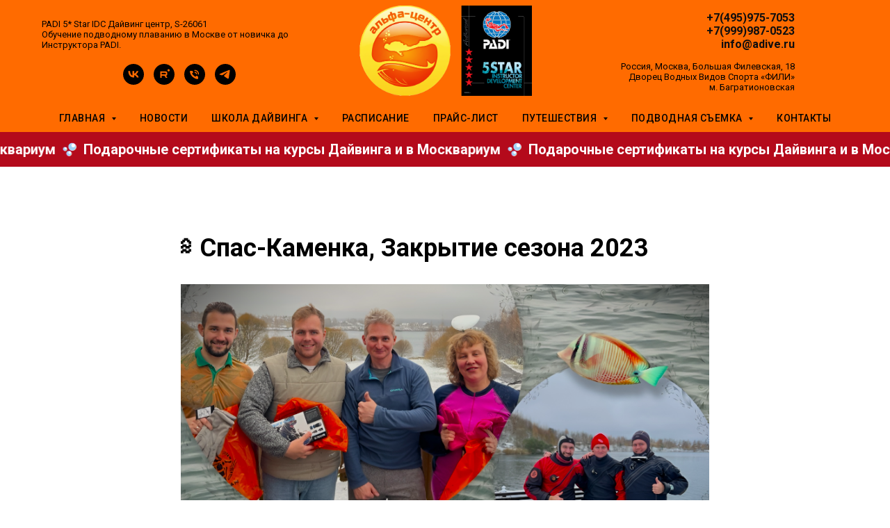

--- FILE ---
content_type: text/html; charset=UTF-8
request_url: https://members.tildaapi.com/api/getstyles/
body_size: 700
content:
{"status":"ok","data":{"controlblock":{"modified":"2023-03-24 10:45:44","user_color":"","border_color":"","user_position":"topright","border_width_px":"","user_background":"","user_border_color":"","user_position_mobile":"topright","user_background_opacity":"","user_vertical_coordinate_px":"20px","user_horizontal_coordinate_px":"20px","user_vertical_coordinate_mobile_px":"35px","user_horizontal_coordinate_mobile_px":"10px","user_size":"60px","user_size_mobile":"60px"},"welcomepage":{"typeId":"default","ordersManagementShowOrders":true,"ordersManagementShowPurchased":true,"ordersManagementShowAddresses":true,"ordersManagementShowProfile":true},"registrationpage":{"agreement_link":"\u0420\u0435\u0433\u0438\u0441\u0442\u0440\u0430\u0446\u0438\u044f \u043d\u0430 on-line \u043a\u0443\u0440\u0441","background_image":null,"gradient_end_color":"","gradient_start_color":"","gradient_end_color_opacity":"","gradient_start_color_opacity":""},"fonts":{"rf_id":"","bgcolor":"","gf_fonts":"family=Roboto:wght@300;400;500;700&subset=latin,cyrillic&display=swap","textfont":"Roboto","tf_fonts":"","fontsswap":"y","linecolor":"","linkcolor":"#ff6b00","textcolor":"","typekitid":"","headlinefont":"Roboto","myfonts_json":"","textfontsize":"","customcssfile":"","headlinecolor":"","linklinecolor":"#ff6b00","linkcolorhover":"","linklineheight":"2","textfontweight":"400","tf_fonts_selected":"","headlinefontweight":"700","linklinecolorhover":""},"allowselfreg":true,"logolink":"https:\/\/static.tildacdn.com\/tild3033-6465-4631-b632-323233396361\/272.png","projectlang":"","userrole":1}}

--- FILE ---
content_type: application/javascript; charset=utf8
request_url: https://static.tildacdn.com/js/ya-share.js?_=1768961897567
body_size: 24399
content:
!function(){var _=Array.prototype,g=Object.prototype.toString,b={indexOf:function(_,g){g=+(g||0);var b=this,k=b.length;if(k>0&&k>g)for(-k>(g=0>g?Math.ceil(g):Math.floor(g))&&(g=0),0>g&&(g+=k);k>g;){if(g in b&&b[g]===_)return g;++g}return-1},forEach:function(_,g){for(var b=-1,k=this,w=k.length;++b<w;)b in k&&(g?_.call(g,k[b],b,k):_(k[b],b,k))},map:function(_,g){for(var b=-1,k=this,w=k.length,x=new Array(w);++b<w;)b in k&&(x[b]=g?_.call(g,k[b],b,k):_(k[b],b,k));return x},filter:function(_,g){for(var b=-1,k=this,w=k.length,x=[];++b<w;)b in k&&(g?_.call(g,k[b],b,k):_(k[b],b,k))&&x.push(k[b]);return x},reduce:function(_,g){var b,k=-1,w=this,x=w.length;if(arguments.length<2){for(;++k<x;)if(k in w){b=w[k];break}}else b=g;for(;++k<x;)k in w&&(b=_(b,w[k],k,w));return b},some:function(_,g){for(var b=-1,k=this,w=k.length;++b<w;)if(b in k&&(g?_.call(g,k[b],b,k):_(k[b],b,k)))return!0;return!1},every:function(_,g){for(var b=-1,k=this,w=k.length;++b<w;)if(b in k&&!(g?_.call(g,k[b],b,k):_(k[b],b,k)))return!1;return!0}};for(var k in b)_[k]||(_[k]=b[k]);Array.isArray||(Array.isArray=function(_){return"[object Array]"===g.call(_)})}(),Date.now||(Date.now=function(){return(new Date).getTime()}),function(){var _=Array.prototype.slice;Function.prototype.bind||(Function.prototype.bind=function(g){var b=this,k=_.call(arguments,1);return function(){return b.apply(g,k.concat(_.call(arguments)))}})}(),function(_){if(!window.JSON){var g,b=Object.prototype.toString,k=/[\\\"\x00-\x1f\x7f-\x9f\u00ad\u0600-\u0604\u070f\u17b4\u17b5\u200c-\u200f\u2028-\u202f\u2060-\u206f\ufeff\ufff0-\uffff]/g,w={"\b":"\\b","\t":"\\t","\n":"\\n","\f":"\\f","\r":"\\r",'"':'\\"',"\\":"\\\\"};window.JSON={stringify:g=function(x){if(null===x)return"null";if(void 0===x)return _;var C,E,z;switch(b.call(x)){case"[object String]":return k.lastIndex=0,'"'+(k.test(x)?x.replace(k,(function(_){var g=w[_];return"string"==typeof g?g:"\\u"+("0000"+_.charCodeAt(0).toString(16)).slice(-4)})):x)+'"';case"[object Number]":case"[object Boolean]":return""+x;case"[object Array]":C="[",E=0;for(var j=x.length;j>E;)z=g(x[E]),C+=(E++?",":"")+(void 0===z?"null":z);return C+"]";case"[object Object]":if("[object Function]"===b.call(x.toJSON))return g(x.toJSON());for(var M in C="{",E=0,x)x.hasOwnProperty(M)&&(void 0!==(z=g(x[M]))&&(C+=(E++?",":"")+'"'+M+'":'+z));return C+"}";default:return _}},parse:function(_){return Function("return "+_)()}}}}(),Object.keys||(Object.keys=function(_){var g=[];for(var b in _)_.hasOwnProperty(b)&&g.push(b);return g}),String.prototype.trim||(String.prototype.trim=function(){for(var _=this.replace(/^\s\s*/,""),g=/\s/,b=_.length;g.test(_.charAt(--b)););return _.slice(0,b+1)}),function(_){function t(b){if(g[b])return g[b].exports;var k=g[b]={i:b,l:!1,exports:{}};return _[b].call(k.exports,k,k.exports,t),k.l=!0,k.exports}var g={};t.m=_,t.c=g,t.d=function(_,g,b){t.o(_,g)||Object.defineProperty(_,g,{configurable:!1,enumerable:!0,get:b})},t.n=function(_){var g=_&&_.__esModule?function(){return _.default}:function(){return _};return t.d(g,"a",g),g},t.o=function(_,g){return Object.prototype.hasOwnProperty.call(_,g)},t.p="https://yastatic.net/share2/",t(t.s=14)}([function(_,g,b){"use strict";function o(_){return _.getElementsByTagName("head")[0]||_.body}function r(_){var g=document.createElement("script");return g.src=_,g.defer=!0,document.head.appendChild(g),g}function i(_){function t(){document.removeEventListener("DOMContentLoaded",t),window.removeEventListener("load",t),_()}"complete"===document.readyState||"loading"!==document.readyState&&!document.documentElement.doScroll?_():(document.addEventListener("DOMContentLoaded",t),window.addEventListener("load",t))}Object.defineProperty(g,"__esModule",{value:!0}),g.injectJs=r,g.ready=i;var a=function(_){this._document=_};a.prototype.injectCss=function(_,g){var b=g.nonce,k=o(this._document),w=this._document.createElement("style");w.type="text/css",w.innerHTML=_,b&&w.setAttribute("nonce",b),k.appendChild(w)},g.default=a},function(_,g,b){"use strict";var k="function"==typeof Symbol&&"symbol"==typeof Symbol.iterator?function(_){return typeof _}:function(_){return _&&"function"==typeof Symbol&&_.constructor===Symbol&&_!==Symbol.prototype?"symbol":typeof _},w=Object.prototype.hasOwnProperty,x=Object.prototype.toString,a=function(_){return"function"==typeof Array.isArray?Array.isArray(_):"[object Array]"===x.call(_)},s=function(_){if(!_||"[object Object]"!==x.call(_))return!1;var g=w.call(_,"constructor"),b=_.constructor&&_.constructor.prototype&&w.call(_.constructor.prototype,"isPrototypeOf"),k;if(_.constructor&&!g&&!b)return!1;for(k in _);return void 0===k||w.call(_,k)};_.exports=function e(){var _,g,b,w,x,C,E=arguments[0],z=1,j=arguments.length,M=!1;for("boolean"==typeof E&&(M=E,E=arguments[1]||{},z=2),(null==E||"object"!==(void 0===E?"undefined":k(E))&&"function"!=typeof E)&&(E={});z<j;++z)if(null!=(_=arguments[z]))for(g in _)b=E[g],E!==(w=_[g])&&(M&&w&&(s(w)||(x=a(w)))?(x?(x=!1,C=b&&a(b)?b:[]):C=b&&s(b)?b:{},E[g]=e(M,C,w)):void 0!==w&&(E[g]=w));return E}},function(_,g,b){"use strict";function o(_){return Array.isArray(_)?_:Array.from(_)}function r(_){return _.search.substring(1).split("&").reduce((function(_,g){var b,k=o(g.split("=")),w=k[0],x=k.slice(1);return _[w]=decodeURIComponent(x.join("=")),_}),{})}function i(_,g){return Object.keys(_).reduce((function(b,w){var x=_[w];if("object"===(void 0===x?"undefined":k(x))){var C=x.options.reduce((function(_,b){var k=g[b];return k&&_.push(encodeURIComponent(k)),_}),[]).join(x.separator);return b[w]=C,b}var E=g[x];return E&&(b[w]=encodeURIComponent(E)),b}),{})}function a(_,g){var b=i(_.params,g),k=Object.keys(b).map((function(_){return _+"="+b[_]})).join("&"),w=-1===_.baseUrl.indexOf("?")?"?":"&";return""+_.baseUrl+w+k}function s(_){return Object.keys(_).map((function(g){return g+"="+encodeURIComponent(_[g])})).join("&")}Object.defineProperty(g,"__esModule",{value:!0});var k="function"==typeof Symbol&&"symbol"==typeof Symbol.iterator?function(_){return typeof _}:function(_){return _&&"function"==typeof Symbol&&_.constructor===Symbol&&_!==Symbol.prototype?"symbol":typeof _};g.getQueryParams=r,g.buildUrl=a,g.serializeParams=s},function(_,g,b){"use strict";Object.defineProperty(g,"__esModule",{value:!0});var k={closest:function(_,g){do{if(_.classList&&_.classList.contains(g))return _}while(_=_.parentNode)},toArray:function(_){for(var g=[],b=_.length,k=0;k<b;k+=1)g.push(_[k]);return g},getTarget:function(_){return _.target||_.srcElement},remove:function(_){return _.parentNode.removeChild(_)},getRectRelativeToDocument:function(_){var g=_.getBoundingClientRect(),b=void 0===window.scrollY?document.documentElement.scrollTop:window.scrollY,k=void 0===window.scrollX?document.documentElement.scrollLeft:window.scrollX;return{top:g.top+b,left:g.left+k,width:void 0===g.width?g.right-g.left:g.width,height:void 0===g.height?g.bottom-g.top:g.height}}};g.default=k},function(_,g,b){"use strict";Object.defineProperty(g,"__esModule",{value:!0});var k=g.count={url:{baseUrl:"https://graph.facebook.com/v3.3/?fields=engagement",params:{id:"url",access_token:"accessToken",callback:"callback"}},callback:function(_){return _.engagement.share_count}};g.default={config:{shareUrl:{default:{baseUrl:"https://www.facebook.com/sharer.php?src=sp",params:{u:"url",title:"title",description:"description",picture:"image"}},share:{baseUrl:"https://www.facebook.com/dialog/share?display=popup",params:{app_id:"appId",href:"url",redirect_uri:"nextUrl"}},feed:{baseUrl:"https://www.facebook.com/dialog/feed?display=popup",params:{app_id:"appId",link:"url",next:"nextUrl",name:"title",description:"description",picture:"image"}}},count:k},contentOptions:{accessToken:"",appId:"",nextUrl:""},popupDimensions:[800,520],i18n:{az:"Facebook",be:"Facebook",en:"Facebook",hy:"Facebook",ka:"Facebook",kk:"Facebook",ro:"Facebook",ru:"Facebook",tr:"Facebook",tt:"Facebook",uk:"Facebook",uz:"Facebook"},color:"#3b5998"}},function(_,g,b){"use strict";Object.defineProperty(g,"__esModule",{value:!0});var k=g.count={url:{baseUrl:"https://connect.mail.ru/share_count?callback=1",params:{func:"callback",url_list:"url"}},callback:function(_){return _[Object.keys(_)[0]].shares}};g.default={config:{shareUrl:{default:{baseUrl:"https://connect.mail.ru/share",params:{url:"url",title:"title",description:"description"}}},count:k},popupDimensions:[560,400],i18n:{az:"Moy Mir",be:"Мой Мир",en:"Moi Mir",hy:"Moi Mir",ka:"Moi Mir",kk:"Мой Мир",ro:"Moi Mir",ru:"Мой Мир",tr:"Moi Mir",tt:"Мой Мир",uk:"Мой Мир",uz:"Moy Mir"},color:"#168de2"}},function(_,g,b){"use strict";Object.defineProperty(g,"__esModule",{value:!0});var k=g.count={url:{baseUrl:"https://connect.ok.ru/dk?st.cmd=extLike&uid=odklocs0",params:{ref:"url"}},mount:function(_,g){_.ODKL={updateCount:function(_,b){g(b)}}}};g.default={config:{shareUrl:{default:{baseUrl:"https://connect.ok.ru/offer",params:{url:"url",title:"title",description:"description",imageUrl:"image"}}},count:k},popupDimensions:[800,520],i18n:{az:"Odnoklassniki",be:"Одноклассники",en:"Odnoklassniki",hy:"Odnoklassniki",ka:"Odnoklasniki",kk:"Одноклассники",ro:"Odnoklassniki",ru:"Одноклассники",tr:"Odnoklasniki",tt:"Одноклассники",uk:"Однокласники",uz:"Odnoklassniki"},color:"#eb722e"}},function(_,g,b){"use strict";Object.defineProperty(g,"__esModule",{value:!0});var k=g.count={url:{baseUrl:"https://api.pinterest.com/v1/urls/count.json",params:{callback:"callback",url:"url"}},callback:function(_){return _.count}};g.default={config:{shareUrl:{default:{baseUrl:"https://pinterest.com/pin/create/button/",params:{url:"url",media:"image",description:"title"}}},count:k},popupDimensions:[800,520],i18n:{az:"Pinterest",be:"Pinterest",en:"Pinterest",hy:"Pinterest",ka:"Pinterest",kk:"Pinterest",ro:"Pinterest",ru:"Pinterest",tr:"Pinterest",tt:"Pinterest",uk:"Pinterest",uz:"Pinterest"},color:"#c20724"}},function(_,g,b){"use strict";Object.defineProperty(g,"__esModule",{value:!0});var k=g.count={url:{baseUrl:"https://vk.com/share.php?act=count&index=0",params:{url:"url"}},mount:function(_,g){_.VK={Share:{count:function(_,b){g(b)}}}}};g.default={config:{shareUrl:{default:{baseUrl:"https://vk.com/share.php",params:{url:"url",title:"title",description:"description",image:"image"}}},count:k},popupDimensions:[550,420],i18n:{az:"ВКонтакте",be:"ВКонтакте",en:"VKontakte",hy:"VKontakte",ka:"VKontakte",kk:"ВКонтакте",ro:"VKontakte",ru:"ВКонтакте",tr:"VKontakte",tt:"ВКонтакте",uk:"ВКонтакті",uz:"VKontakte"},color:"#0077ff"}},function(_,g,b){"use strict";(function(_){function n(_){if(null===_)return{};try{return JSON.parse(_)}catch(_){return{}}}function o(_){return _.parent!==_&&_.parent||_.opener||_.top}Object.defineProperty(g,"__esModule",{value:!0});var r=function(g,b){this._window=g,this._opener=o(g),this._namespace=b,this._subscriptions=new _};r.prototype.subscribe=function(_,g){var b=this,r=function(_){var k=n(_.data),w=k.namespace,x=k.action,C=k.payload;w===b._namespace&&g(x,C)},k=this._subscriptions.get(_)||[];k.push(r),this._subscriptions.set(_,k),this._window.addEventListener("message",r)},r.prototype.unsubscribe=function(_){var g=this;(this._subscriptions.get(_)||[]).forEach((function(_){return g._window.removeEventListener("message",_)})),this._subscriptions.delete(_)},r.prototype.publish=function(_,g,b){(b||this._opener).postMessage(JSON.stringify({namespace:this._namespace,action:_,payload:g}),"*")},g.default=r}).call(g,b(10))},function(_,g,b){"use strict";function o(){var _={};return function(g){var b=g.valueOf(_);return void 0!==b&&b!==g&&b.identity===_?b:r(g,_)}}function r(_,g){var b={identity:g},k=_.valueOf,r=function(w){return w!==g||this!==_?k.apply(this,arguments):b};return _.valueOf=r,b}function i(_){if(_!==Object(_))throw new TypeError("value is not a non-null object");return _}_.exports="WeakMap"in window?window.WeakMap:function(){var _=o();return{get:function(g,b){var k=_(i(g));return{}.hasOwnProperty.call(k,"value")?k.value:b},set:function(g,b){_(i(g)).value=b},has:function(g){return"value"in _(g)},delete:function(g){return delete _(i(g)).value}}}},function(_,g,b){"use strict";function o(){var _=b(16);return _.keys().reduce((function(g,b){var k=b.match(/^\.\/(\w+)\.js/);return k&&(g[k[1]]=_(b).default),g}),{})}function r(){return b(37)}function i(_){var g=b(38);return b(64)+Object.keys(_).map((function(b){return"\n.ya-share2__item_service_"+b+" .ya-share2__badge\n{\n    background-color: "+_[b].color+";\n}\n\n.ya-share2__item_service_"+b+" .ya-share2__icon\n{\n    background: url("+g("./"+b+".svg")+");\n}\n"})).join("")}Object.defineProperty(g,"__esModule",{value:!0}),g.loadPlugins=o,g.getFrameUrl=r,g.getCss=i},function(_,g){(function(g){_.exports=g}).call(g,{})},function(_,g,b){"use strict";function o(_){return _&&_.__esModule?_:{default:_}}Object.defineProperty(g,"__esModule",{value:!0});var k,w=o(b(74)),x,C=o(b(3)),E={findInside:function(_,g){return _.querySelectorAll("."+w.default.stringify(g))},findOutside:function(_,g){return C.default.closest(_,w.default.stringify(g))},getMod:function(_,g){for(var b=0,k=_.classList.length;b<k;b+=1){var x=w.default.parse(_.classList[b]);if(x&&x.modName===g)return x.modVal}}};g.default=E},function(_,g,b){"use strict";function o(_){return _&&_.__esModule?_:{default:_}}var k="function"==typeof Symbol&&"symbol"==typeof Symbol.iterator?function(_){return typeof _}:function(_){return _&&"function"==typeof Symbol&&_.constructor===Symbol&&_!==Symbol.prototype?"symbol":typeof _},w,x=o(b(15)),C=b(11),E,z=o(b(65)),j,M=o(b(66)),O=b(0),P=(0,C.loadPlugins)(),A=(0,C.getFrameUrl)(),S=new z.default(x.default.metrika.id),L=x.default.defaults,F=(0,M.default)({defaults:L,plugins:P,frameUrl:A,metrika:S});(0,O.ready)((function(){S.init(),F(".ya-share2",{reinit:!1})})),window.Ya=window.Ya||{},window.Ya.share2=function(_,g){if("object"===(void 0===_?"undefined":k(_))&&1===_.nodeType)return F(_,g)[0];if("string"==typeof _)return 0===_.indexOf("#")&&(console.log("DEPRECATION: use element id instead of query selector for initialization"),_=_.slice(1)),F("#"+_,g)[0];throw new TypeError("Neither element nor element id is provided")}},function(_,g,b){"use strict";Object.defineProperty(g,"__esModule",{value:!0}),g.default={metrika:{id:26812653},defaults:{hooks:{onready:function(){},onshare:function(){}},theme:{bare:!1,copy:"last",counter:!1,totalCounter:!1,lang:"ru",limit:!1,nonce:"",popupPosition:"inner",popupDirection:"bottom",services:"collections,vkontakte,facebook,twitter",size:"m",useLinks:!1,direction:"horizontal"},i18n:{az:{copyLink:"Əlaqə",pressToCopy:"Press ctrl+C and Enter to copy"},be:{copyLink:"Cпасылка",pressToCopy:"Press ctrl+C and Enter to copy"},en:{copyLink:"Copy link",pressToCopy:"Press ctrl+C and Enter to copy"},hy:{copyLink:"Հղում",pressToCopy:"Press ctrl+C and Enter to copy"},ka:{copyLink:"ბმული",pressToCopy:"Press ctrl+C and Enter to copy"},kk:{copyLink:"Сілтеме",pressToCopy:"Press ctrl+C and Enter to copy"},ro:{copyLink:"Link",pressToCopy:"Press ctrl+C and Enter to copy"},ru:{copyLink:"Скопировать ссылку",pressToCopy:"Чтобы скопировать, нажмите ctrl+С и enter"},tr:{copyLink:"Bağlantı",pressToCopy:"Press ctrl+C and Enter to copy"},tt:{copyLink:"Сылтама",pressToCopy:"Press ctrl+C and Enter to copy"},uk:{copyLink:"Посилання",pressToCopy:"Press ctrl+C and Enter to copy"},uz:{copyLink:"Havoladan nusxa olish",pressToCopy:"Nusxa olish uchun ctrl+С va enter tugmalarini bosing"}},content:{template:"default",description:"",image:"",title:window.document.title,url:window.location.href},contentByService:{}}}},function(_,g,b){function o(_){return b(r(_))}function r(_){var g=k[_];if(!(g+1))throw new Error("Cannot find module '"+_+"'.");return g}var k={"./blogger.js":17,"./collections.js":18,"./delicious.js":19,"./digg.js":20,"./evernote.js":21,"./facebook.js":4,"./linkedin.js":22,"./lj.js":23,"./moimir.js":5,"./odnoklassniki.js":6,"./pinterest.js":7,"./pocket.js":24,"./qzone.js":25,"./reddit.js":26,"./renren.js":27,"./sinaWeibo.js":28,"./skype.js":29,"./surfingbird.js":30,"./telegram.js":31,"./tencentWeibo.js":32,"./tumblr.js":33,"./twitter.js":34,"./viber.js":35,"./vkontakte.js":8,"./whatsapp.js":36};o.keys=function(){return Object.keys(k)},o.resolve=r,_.exports=o,o.id=16},function(_,g,b){"use strict";Object.defineProperty(g,"__esModule",{value:!0}),g.default={config:{shareUrl:{default:{baseUrl:"https://www.blogger.com/blog-this.g",params:{t:"description",u:"url",n:"title"}}}},popupDimensions:[800,320],i18n:{az:"Blogger",be:"Blogger",en:"Blogger",hy:"Blogger",ka:"Blogger",kk:"Blogger",ro:"Blogger",ru:"Blogger",tr:"Blogger",tt:"Blogger",uk:"Blogger",uz:"Blogger"},color:"#fb8f3d"}},function(_,g,b){"use strict";Object.defineProperty(g,"__esModule",{value:!0}),g.default={config:{shareUrl:{default:{baseUrl:"https://yandex.ru/collections/share/",params:{url:"url",image:"image",description:"title"}}}},popupDimensions:[994,576],i18n:{az:"Yandex.Collections",be:"Яндэкс.Калекцыi",en:"Yandex.Collections",hy:"Yandex.Collections",ka:"Yandex.Collections",kk:"Yandex.Collections",ro:"Yandex.Collections",ru:"Яндекс.Коллекции",tr:"Yandex.Collections",tt:"Yandex.Collections",uk:"Yandex.Collections",uz:"Yandex.To‘plam"},color:"#eb1c00"}},function(_,g,b){"use strict";Object.defineProperty(g,"__esModule",{value:!0}),g.default={config:{shareUrl:{default:{baseUrl:"https://www.delicious.com/save?v=5&noui&jump=close",params:{url:"url",title:"title"}}}},popupDimensions:[800,520],i18n:{az:"Delicious",be:"Delicious",en:"Delicious",hy:"Delicious",ka:"Delicious",kk:"Delicious",ro:"Delicious",ru:"Delicious",tr:"Delicious",tt:"Delicious",uk:"Delicious",uz:"Delicious"},color:"#31a9ff"}},function(_,g,b){"use strict";Object.defineProperty(g,"__esModule",{value:!0}),g.default={config:{shareUrl:{default:{baseUrl:"https://digg.com/submit",params:{url:"url",title:"title",bodytext:"description"}}}},popupDimensions:[800,520],i18n:{az:"Digg",be:"Digg",en:"Digg",hy:"Digg",ka:"Digg",kk:"Digg",ro:"Digg",ru:"Digg",tr:"Digg",tt:"Digg",uk:"Digg",uz:"Digg"},color:"#000"}},function(_,g,b){"use strict";Object.defineProperty(g,"__esModule",{value:!0}),g.default={config:{shareUrl:{default:{baseUrl:"https://www.evernote.com/clip.action",params:{title:"title",body:"description",url:"url"}}}},popupDimensions:[800,520],i18n:{az:"Evernote",be:"Evernote",en:"Evernote",hy:"Evernote",ka:"Evernote",kk:"Evernote",ro:"Evernote",ru:"Evernote",tr:"Evernote",tt:"Evernote",uk:"Evernote",uz:"Evernote"},color:"#24d666"}},function(_,g,b){"use strict";Object.defineProperty(g,"__esModule",{value:!0}),g.default={config:{shareUrl:{default:{baseUrl:"https://www.linkedin.com/shareArticle?mini=true",params:{url:"url",title:"title",summary:"description"}}}},popupDimensions:[800,520],i18n:{az:"LinkedIn",be:"LinkedIn",en:"LinkedIn",hy:"LinkedIn",ka:"LinkedIn",kk:"LinkedIn",ro:"LinkedIn",ru:"LinkedIn",tr:"LinkedIn",tt:"LinkedIn",uk:"LinkedIn",uz:"LinkedIn"},color:"#0083be"}},function(_,g,b){"use strict";Object.defineProperty(g,"__esModule",{value:!0}),g.default={config:{shareUrl:{default:{baseUrl:"https://www.livejournal.com/update.bml",params:{subject:"title",event:{options:["url","description"],separator:"%0A"}}}}},popupDimensions:[800,520],i18n:{az:"LiveJournal",be:"LiveJournal",en:"LiveJournal",hy:"LiveJournal",ka:"LiveJournal",kk:"LiveJournal",ro:"LiveJournal",ru:"LiveJournal",tr:"LiveJournal",tt:"LiveJournal",uk:"LiveJournal",uz:"LiveJournal"},color:"#0d425a"}},function(_,g,b){"use strict";Object.defineProperty(g,"__esModule",{value:!0}),g.default={config:{shareUrl:{default:{baseUrl:"https://getpocket.com/save",params:{url:"url",title:"title"}}}},popupDimensions:[800,520],i18n:{az:"Pocket",be:"Pocket",en:"Pocket",hy:"Pocket",ka:"Pocket",kk:"Pocket",ro:"Pocket",ru:"Pocket",tr:"Pocket",tt:"Pocket",uk:"Pocket",uz:"Pocket"},color:"#ee4056"}},function(_,g,b){"use strict";Object.defineProperty(g,"__esModule",{value:!0}),g.default={config:{shareUrl:{default:{baseUrl:"http://sns.qzone.qq.com/cgi-bin/qzshare/cgi_qzshare_onekey",params:{url:"url",title:"title",pics:"image"}}}},popupDimensions:[800,520],i18n:{az:"Qzone",be:"Qzone",en:"Qzone",hy:"Qzone",ka:"Qzone",kk:"Qzone",ro:"Qzone",ru:"Qzone",tr:"Qzone",tt:"Qzone",uk:"Qzone",uz:"Qzone"},color:"#f5b53c"}},function(_,g,b){"use strict";Object.defineProperty(g,"__esModule",{value:!0}),g.default={config:{shareUrl:{default:{baseUrl:"https://www.reddit.com/submit",params:{url:"url",title:"title"}}}},popupDimensions:[800,520],i18n:{az:"reddit",be:"reddit",en:"reddit",hy:"reddit",ka:"reddit",kk:"reddit",ro:"reddit",ru:"reddit",tr:"reddit",tt:"reddit",uk:"reddit",uz:"reddit"},color:"#ff4500"}},function(_,g,b){"use strict";Object.defineProperty(g,"__esModule",{value:!0}),g.default={config:{shareUrl:{default:{baseUrl:"http://widget.renren.com/dialog/share",params:{resourceUrl:"url",srcUrl:"url",title:"title",pic:"image",description:"description"}}}},popupDimensions:[800,520],i18n:{az:"Renren",be:"Renren",en:"Renren",hy:"Renren",ka:"Renren",kk:"Renren",ro:"Renren",ru:"Renren",tr:"Renren",tt:"Renren",uk:"Renren",uz:"Renren"},color:"#1760a7"}},function(_,g,b){"use strict";Object.defineProperty(g,"__esModule",{value:!0}),g.default={config:{shareUrl:{default:{baseUrl:"http://service.weibo.com/share/share.php?type=3",params:{url:"url",pic:"image",title:"title"}}}},popupDimensions:[800,520],i18n:{az:"Sina Weibo",be:"Sina Weibo",en:"Sina Weibo",hy:"Sina Weibo",ka:"Sina Weibo",kk:"Sina Weibo",ro:"Sina Weibo",ru:"Sina Weibo",tr:"Sina Weibo",tt:"Sina Weibo",uk:"Sina Weibo",uz:"Sina Weibo"},color:"#c53220"}},function(_,g,b){"use strict";Object.defineProperty(g,"__esModule",{value:!0}),g.default={config:{shareUrl:{default:{baseUrl:"https://web.skype.com/share",params:{url:"url"}}}},popupDimensions:[800,520],i18n:{az:"Skype",be:"Skype",en:"Skype",hy:"Skype",ka:"Skype",kk:"Skype",ro:"Skype",ru:"Skype",tr:"Skype",tt:"Skype",uk:"Skype",uz:"Skype"},color:"#00aff0"}},function(_,g,b){"use strict";Object.defineProperty(g,"__esModule",{value:!0}),g.default={config:{shareUrl:{default:{baseUrl:"https://surfingbird.ru/share",params:{url:"url",title:"title",desc:"description"}}}},popupDimensions:[500,170],i18n:{az:"Surfingbird",be:"Surfingbird",en:"Surfingbird",hy:"Surfingbird",ka:"Surfingbird",kk:"Surfingbird",ro:"Surfingbird",ru:"Surfingbird",tr:"Surfingbird",tt:"Surfingbird",uk:"Surfingbird",uz:"Surfingbird"},color:"#30baff"}},function(_,g,b){"use strict";Object.defineProperty(g,"__esModule",{value:!0}),g.default={config:{shareUrl:{default:{baseUrl:"https://telegram.me/share/url",params:{url:"url",text:"title"}}}},i18n:{az:"Telegram",be:"Telegram",en:"Telegram",hy:"Telegram",ka:"Telegram",kk:"Telegram",ro:"Telegram",ru:"Telegram",tr:"Telegram",tt:"Telegram",uk:"Telegram",uz:"Telegram"},color:"#64a9dc"}},function(_,g,b){"use strict";Object.defineProperty(g,"__esModule",{value:!0}),g.default={config:{shareUrl:{default:{baseUrl:"http://share.v.t.qq.com/index.php?c=share&a=index",params:{url:"url",title:"title",pic:"image"}}}},popupDimensions:[800,520],i18n:{az:"Tencent Weibo",be:"Tencent Weibo",en:"Tencent Weibo",hy:"Tencent Weibo",ka:"Tencent Weibo",kk:"Tencent Weibo",ro:"Tencent Weibo",ru:"Tencent Weibo",tr:"Tencent Weibo",tt:"Tencent Weibo",uk:"Tencent Weibo",uz:"Tencent Weibo"},color:"#53a9d7"}},function(_,g,b){"use strict";Object.defineProperty(g,"__esModule",{value:!0}),g.default={config:{shareUrl:{default:{baseUrl:"https://www.tumblr.com/share/link",params:{url:"url",description:"description"}}}},popupDimensions:[800,520],i18n:{az:"Tumblr",be:"Tumblr",en:"Tumblr",hy:"Tumblr",ka:"Tumblr",kk:"Tumblr",ro:"Tumblr",ru:"Tumblr",tr:"Tumblr",tt:"Tumblr",uk:"Tumblr",uz:"Tumblr"},color:"#547093"}},function(_,g,b){"use strict";Object.defineProperty(g,"__esModule",{value:!0}),g.default={config:{shareUrl:{default:{baseUrl:"https://twitter.com/intent/tweet",params:{text:"title",url:"url",hashtags:"hashtags",via:"via"}}}},contentOptions:{hashtags:"",via:""},popupDimensions:[550,420],i18n:{az:"Twitter",be:"Twitter",en:"Twitter",hy:"Twitter",ka:"Twitter",kk:"Twitter",ro:"Twitter",ru:"Twitter",tr:"Twitter",tt:"Twitter",uk:"Twitter",uz:"Twitter"},color:"#000"}},function(_,g,b){"use strict";Object.defineProperty(g,"__esModule",{value:!0}),g.default={config:{shareUrl:{default:{baseUrl:"viber://forward",params:{text:{options:["title","url"],separator:"%20"}}}}},i18n:{az:"Viber",be:"Viber",en:"Viber",hy:"Viber",ka:"Viber",kk:"Viber",ro:"Viber",ru:"Viber",tr:"Viber",tt:"Viber",uk:"Viber",uz:"Viber"},color:"#7b519d"}},function(_,g,b){"use strict";Object.defineProperty(g,"__esModule",{value:!0}),g.default={config:{shareUrl:{default:{baseUrl:"https://api.whatsapp.com/send",params:{text:{options:["title","url"],separator:"%20"}}}}},i18n:{az:"WhatsApp",be:"WhatsApp",en:"WhatsApp",hy:"WhatsApp",ka:"WhatsApp",kk:"WhatsApp",ro:"WhatsApp",ru:"WhatsApp",tr:"WhatsApp",tt:"WhatsApp",uk:"WhatsApp",uz:"WhatsApp"},color:"#65bc54"}},function(_,g,b){_.exports=b.p+"frame.html"},function(_,g,b){function o(_){return b(r(_))}function r(_){var g=k[_];if(!(g+1))throw new Error("Cannot find module '"+_+"'.");return g}var k={"./blogger.svg":39,"./collections.svg":40,"./delicious.svg":41,"./digg.svg":42,"./evernote.svg":43,"./facebook.svg":44,"./linkedin.svg":45,"./lj.svg":46,"./moimir.svg":47,"./odnoklassniki.svg":48,"./pinterest.svg":49,"./pocket.svg":50,"./qzone.svg":51,"./reddit.svg":52,"./renren.svg":53,"./sinaWeibo.svg":54,"./skype.svg":55,"./surfingbird.svg":56,"./telegram.svg":57,"./tencentWeibo.svg":58,"./tumblr.svg":59,"./twitter.svg":60,"./viber.svg":61,"./vkontakte.svg":62,"./whatsapp.svg":63};o.keys=function(){return Object.keys(k)},o.resolve=r,_.exports=o,o.id=38},function(_,g){_.exports="\"data:image/svg+xml,%3Csvg viewBox='0 0 24 24' xmlns='http://www.w3.org/2000/svg'%3E%3Cpath d='M19.896 14.833A5.167 5.167 0 0 1 14.729 20H9.166A5.167 5.167 0 0 1 4 14.833V9.167A5.166 5.166 0 0 1 9.166 4h2.608a5.167 5.167 0 0 1 5.167 5.167l.002.011c.037.536.484.96 1.03.96l.018-.002h.872c.57 0 1.034.463 1.034 1.034l-.001 3.663zM9.038 10.176h2.926a.993.993 0 0 0 0-1.987H9.038a.994.994 0 0 0 0 1.987zm5.867 3.83H9.032a.94.94 0 0 0 0 1.879h5.873a.94.94 0 1 0 0-1.88z' fill='%23FFF' fill-rule='evenodd'/%3E%3C/svg%3E\""},function(_,g){_.exports="\"data:image/svg+xml,%3Csvg viewBox='0 0 24 24' xmlns='http://www.w3.org/2000/svg'%3E%3Cpath d='M7 18l5-2.71L17 18V6H7v12z' fill='%23FFF' fill-rule='evenodd'/%3E%3C/svg%3E\""},function(_,g){_.exports="\"data:image/svg+xml,%3Csvg viewBox='0 0 24 24' xmlns='http://www.w3.org/2000/svg'%3E%3Cpath d='M4 12h8v8H4zm8-8h8v8h-7.984z' fill='%23FFF' fill-rule='evenodd'/%3E%3C/svg%3E\""},function(_,g){_.exports="\"data:image/svg+xml,%3Csvg viewBox='0 0 24 24' xmlns='http://www.w3.org/2000/svg'%3E%3Cpath d='M5.555 10.814V14.1h.96s.18.005.18-.222v-3.287h-.96s-.18-.006-.18.222zm8.032 3.065v-3.287h-.96s-.18-.006-.18.222V14.1h.96s.18.006.18-.222zm-5.306 1.32c0 .227-.18.222-.18.222H4V9.497c0-.227.18-.222.18-.222h2.514V7.222c0-.227.18-.222.18-.222h1.408l-.001 8.199zm2.065 0c0 .227-.18.221-.18.221H8.761V9.496c0-.226.18-.221.18-.221h1.406v5.924zm0-7.103c0 .227-.18.222-.18.222H8.76V7.222c0-.227.18-.222.18-.222h1.408l-.001 1.096zm4.827 9.21c0 .228-.18.223-.18.223h-4.1v-1.096c0-.227.18-.222.18-.222h2.513v-.79h-2.694V9.497c0-.227.18-.222.18-.222l4.102.003v8.029zm4.826 0c0 .228-.18.223-.18.223h-4.1v-1.096c0-.227.18-.222.18-.222h2.514v-.79h-2.695V9.497c0-.227.18-.222.18-.222L20 9.279v8.028zm-1.585-3.427v-3.287h-.96s-.18-.006-.18.222V14.1h.96s.18.006.18-.222z' fill='%23FFF' fill-rule='evenodd'/%3E%3C/svg%3E\""},function(_,g){_.exports="\"data:image/svg+xml,%3Csvg viewBox='0 0 24 24' xmlns='http://www.w3.org/2000/svg'%3E%3Cpath d='M6.277 7.109h1.517c.08 0 .16-.08.16-.16V5.313c0-.28.08-.559.159-.758l.04-.12L5.2 7.348l.16-.08c.239-.12.558-.16.917-.16zm11.654-.28c-.12-.638-.479-.917-.838-1.037-.36-.12-.718-.28-1.676-.4-.759-.08-1.557-.12-2.116-.12-.16-.438-.399-.917-1.317-1.156-.638-.16-1.796-.12-2.155-.08-.559.08-.758.319-.918.479-.16.16-.28.598-.28.878v1.556c0 .48-.318.838-.877.838H6.397c-.32 0-.559.04-.758.12-.16.12-.32.28-.4.4-.2.279-.239.598-.239.957 0 0 0 .28.08.798.04.4.479 3.033.878 3.911.16.36.28.48.599.639.718.32 2.354.639 3.152.758.759.08 1.278.32 1.557-.279 0 0 .04-.16.12-.36a6.3 6.3 0 0 0 .28-1.915c0-.04.079-.04.079 0 0 .36-.08 1.557.838 1.876.36.12 1.118.24 1.876.32.678.079 1.197.358 1.197 2.114 0 1.078-.24 1.238-1.397 1.238-.958 0-1.317.04-1.317-.759 0-.598.599-.558 1.078-.558.2 0 .04-.16.04-.52 0-.398.24-.598 0-.598-1.557-.04-2.475 0-2.475 1.956 0 1.796.679 2.115 2.914 2.115 1.756 0 2.354-.04 3.073-2.275.16-.439.479-1.796.678-4.03.16-1.478-.12-5.788-.319-6.866zm-3.033 4.75c-.2 0-.32 0-.519.04h-.08s-.04 0-.04-.04v-.04c.08-.4.28-.878.878-.878.639.04.799.599.799 1.038v.04c0 .04-.04.04-.04.04-.04 0-.04 0-.04-.04-.28-.08-.599-.12-.958-.16z' fill='%23FFF' fill-rule='evenodd'/%3E%3C/svg%3E\""},function(_,g){_.exports="\"data:image/svg+xml,%3Csvg viewBox='0 0 24 24' xmlns='http://www.w3.org/2000/svg'%3E%3Cpath d='M13.423 20v-7.298h2.464l.369-2.845h-2.832V8.042c0-.824.23-1.385 1.417-1.385h1.515V4.111A20.255 20.255 0 0 0 14.148 4c-2.183 0-3.678 1.326-3.678 3.76v2.097H8v2.845h2.47V20h2.953z' fill='%23FFF' fill-rule='evenodd'/%3E%3C/svg%3E\""},function(_,g){_.exports="\"data:image/svg+xml,%3Csvg viewBox='0 0 24 24' xmlns='http://www.w3.org/2000/svg'%3E%3Cpath d='M4.246 8.954h3.41v10.281h-3.41zm1.725-4.935c-1.167 0-1.929.769-1.929 1.776 0 .987.74 1.777 1.884 1.777h.022c1.19 0 1.93-.79 1.93-1.777-.023-1.007-.74-1.776-1.907-1.776zm10.052 4.715c-1.81 0-2.62.997-3.073 1.698V8.976H9.54c.045.965 0 10.281 0 10.281h3.41v-5.742c0-.307.022-.614.112-.834.246-.613.807-1.25 1.75-1.25 1.233 0 1.727.944 1.727 2.325v5.501h3.41v-5.896c0-3.158-1.683-4.627-3.926-4.627z' fill='%23FFF' fill-rule='evenodd'/%3E%3C/svg%3E\""},function(_,g){_.exports="\"data:image/svg+xml,%3Csvg viewBox='0 0 24 24' xmlns='http://www.w3.org/2000/svg'%3E%3Cg fill='none' fill-rule='evenodd'%3E%3Cpath d='M17.815 13.3c.438 2.114.868 4.221 1.306 6.336.037.178-.148.385-.334.311-2.025-.741-4.006-1.49-6.01-2.24a.625.625 0 0 1-.318-.23l-7.39-8.903c-.067-.082-.082-.215-.06-.32.312-1.23.72-2.143 1.752-3.019C7.799 4.36 8.779 4.1 10.047 4.004c.156-.015.223.014.312.133 2.418 2.909 4.837 5.817 7.248 8.725a.888.888 0 0 1 .208.438z' fill='%23FFF'/%3E%3Cpath d='M6.175 8.462c.69-1.795 2.3-3.004 3.835-3.301l-.185-.223a4.242 4.242 0 0 0-3.85 3.272l.2.252z' fill='%230D425A'/%3E%3Cpath d='M10.53 5.792c-1.744.326-3.124 1.513-3.851 3.271l.905 1.091c.787-1.78 2.3-2.997 3.836-3.302l-.89-1.06zm2.76 7.827L9.364 8.9a6.119 6.119 0 0 0-1.269 1.87l4.89 5.89c.289-.385.867-2.359.303-3.041zM9.647 8.633l3.947 4.748c.445.542 2.456.327 3.086-.193l-4.756-5.72c-.793.156-1.587.564-2.277 1.165zm7.308 5.045c-.609.46-1.9.735-2.931.527.074.823-.096 1.892-.616 2.745l1.885.712 1.528.564c.223-.378.542-.608.913-.764l-.35-1.692-.43-2.092z' fill='%230D425A'/%3E%3C/g%3E%3C/svg%3E\""},function(_,g){_.exports="\"data:image/svg+xml,%3Csvg viewBox='0 0 24 24' xmlns='http://www.w3.org/2000/svg'%3E%3Cpath d='M8.889 9.667a1.333 1.333 0 1 0 0-2.667 1.333 1.333 0 0 0 0 2.667zm6.222 0a1.333 1.333 0 1 0 0-2.667 1.333 1.333 0 0 0 0 2.667zm4.77 6.108l-1.802-3.028a.879.879 0 0 0-1.188-.307.843.843 0 0 0-.313 1.166l.214.36a6.71 6.71 0 0 1-4.795 1.996 6.711 6.711 0 0 1-4.792-1.992l.217-.364a.844.844 0 0 0-.313-1.166.878.878 0 0 0-1.189.307l-1.8 3.028a.844.844 0 0 0 .312 1.166.88.88 0 0 0 1.189-.307l.683-1.147a8.466 8.466 0 0 0 5.694 2.18 8.463 8.463 0 0 0 5.698-2.184l.685 1.151a.873.873 0 0 0 1.189.307.844.844 0 0 0 .312-1.166z' fill='%23FFF' fill-rule='evenodd'/%3E%3C/svg%3E\""},function(_,g){_.exports="\"data:image/svg+xml,%3Csvg viewBox='0 0 24 24' xmlns='http://www.w3.org/2000/svg'%3E%3Cg fill='%23FFF' fill-rule='evenodd'%3E%3Cpath d='M11.674 6.536a1.69 1.69 0 0 0-1.688 1.688c0 .93.757 1.687 1.688 1.687a1.69 1.69 0 0 0 1.688-1.687 1.69 1.69 0 0 0-1.688-1.688zm0 5.763a4.08 4.08 0 0 1-4.076-4.075 4.08 4.08 0 0 1 4.076-4.077 4.08 4.08 0 0 1 4.077 4.077 4.08 4.08 0 0 1-4.077 4.075zM10.025 15.624a7.633 7.633 0 0 1-2.367-.98 1.194 1.194 0 0 1 1.272-2.022 5.175 5.175 0 0 0 5.489 0 1.194 1.194 0 1 1 1.272 2.022 7.647 7.647 0 0 1-2.367.98l2.279 2.28a1.194 1.194 0 0 1-1.69 1.688l-2.238-2.24-2.24 2.24a1.193 1.193 0 1 1-1.689-1.689l2.279-2.279'/%3E%3C/g%3E%3C/svg%3E\""},function(_,g){_.exports="\"data:image/svg+xml,%3Csvg viewBox='0 0 24 24' xmlns='http://www.w3.org/2000/svg'%3E%3Cpath d='M6 9.742c0 1.58.599 2.986 1.884 3.51.21.087.4.003.46-.23.043-.16.144-.568.189-.738.06-.23.037-.31-.133-.512-.37-.436-.608-1.001-.608-1.802 0-2.322 1.74-4.402 4.53-4.402 2.471 0 3.829 1.508 3.829 3.522 0 2.65-1.174 4.887-2.917 4.887-.963 0-1.683-.795-1.452-1.77.276-1.165.812-2.421.812-3.262 0-.752-.405-1.38-1.24-1.38-.985 0-1.775 1.017-1.775 2.38 0 .867.293 1.454.293 1.454L8.69 16.406c-.352 1.487-.053 3.309-.028 3.492.015.11.155.136.22.054.09-.119 1.262-1.564 1.66-3.008.113-.409.647-2.526.647-2.526.32.61 1.254 1.145 2.248 1.145 2.957 0 4.964-2.693 4.964-6.298C18.4 6.539 16.089 4 12.576 4 8.204 4 6 7.13 6 9.742z' fill='%23FFF' fill-rule='evenodd'/%3E%3C/svg%3E\""},function(_,g){_.exports="\"data:image/svg+xml,%3Csvg viewBox='0 0 24 24' xmlns='http://www.w3.org/2000/svg'%3E%3Cpath d='M17.9 5c1.159 0 2.1.948 2.1 2.117v5.862c0 .108-.008.215-.024.32.016.156.024.314.024.473 0 3.36-3.582 6.085-8 6.085s-8-2.724-8-6.085c0-.159.008-.317.024-.473a2.148 2.148 0 0 1-.024-.32V7.117C4 5.948 4.94 5 6.1 5h11.8zM8.596 9.392L12 12.795l3.404-3.403a1.063 1.063 0 0 1 1.502 1.502l-4.132 4.131c-.21.21-.486.314-.76.311-.284.01-.571-.094-.788-.31l-4.132-4.132a1.063 1.063 0 0 1 1.502-1.502z' fill='%23FFF' fill-rule='evenodd'/%3E%3C/svg%3E\""},function(_,g){_.exports="\"data:image/svg+xml,%3Csvg viewBox='0 0 24 24' xmlns='http://www.w3.org/2000/svg'%3E%3Cpath d='M17.367 14.463s-.105.148-.457.299l-.553.222.597 3.273c.062.282.25.983-.082 1.062-.17.04-.307-.067-.395-.121l-.769-.445-2.675-1.545c-.204-.122-.78-.546-1.093-.489-.205.038-.336.127-.483.216l-.77.445-2.39 1.386-.883.508c-.123.06-.301.058-.394-.025-.07-.063-.09-.253-.063-.388l.19-1.004.572-3.02c.047-.2.237-.975.166-1.137-.048-.107-.173-.196-.261-.267l-.61-.565-2.13-1.983c-.189-.153-.345-.345-.533-.496l-.235-.216c-.062-.078-.165-.235-.09-.369.142-.248.974-.218 1.335-.28l2.682-.31.82-.09c.146-.024.299-.004.413-.063.239-.123.51-.809.636-1.087l1.31-2.714c.151-.297.286-.603.431-.896.075-.15.133-.308.305-.356.162-.045.257.105.312.178.177.235.325.685.451.973l1.29 2.853c.104.238.363.964.54 1.074.266.166.858.108 1.227.172l2.841.292c.355.062 1.245.01 1.36.267.076.17-.072.314-.152.394l-.864.814-1.983 1.868c-.185.164-.77.637-.833.858-.04.14.02.414.088.722-.096-.001-.39-.007-1.182-.029-.63-.007-2.616-.17-2.713-.178l-.84-.076c-.14-.023-.326.012-.4-.076v-.02c1.727-1.168 3.407-2.416 5.142-3.578l-.006-.044c-.146-.072-.359-.059-.54-.095-.385-.077-.79-.078-1.208-.147-.75-.124-1.59-.114-2.434-.114-1.172 0-2.329.03-3.35.21-.45.079-.894.095-1.309.197-.172.042-.358.03-.49.108l.007.012c.1.027.253.02.381.02l.928.019.808.025.813.032.591.032c.486.075 1.007.036 1.475.114.404.068.804.065 1.182.14.113.022.245.015.33.064v.006c-.039.094-.336.255-.432.318l-1.055.743-2.256 1.62-1.417.992c.003.048.024.035.045.061 1.15.167 2.52.258 3.77.262 1.298.005 2.465-.094 3.118-.193.561-.086 1.082-.147 1.653-.287.325-.08.521-.148.521-.148z' fill='%23FFF' fill-rule='evenodd'/%3E%3C/svg%3E\""},function(_,g){_.exports="\"data:image/svg+xml,%3Csvg viewBox='0 0 24 24' xmlns='http://www.w3.org/2000/svg'%3E%3Cpath d='M16.542 10.63c-1.105-.636-2.494-1.033-4.025-1.118l.808-2.393 2.182.637c0 .963.78 1.742 1.743 1.742.964 0 1.758-.779 1.758-1.742C19.008 6.78 18.214 6 17.25 6c-.609 0-1.148.326-1.459.793l-2.65-.764a.482.482 0 0 0-.61.311l-1.063 3.172c-1.516.085-2.905.482-4.01 1.119a1.987 1.987 0 0 0-1.46-.623A1.995 1.995 0 0 0 4 12.004c0 .75.425 1.403 1.035 1.742-.029.17-.043.34-.043.51 0 2.62 3.146 4.744 7.015 4.744 3.855 0 7-2.124 7-4.744 0-.17-.013-.34-.042-.51A1.974 1.974 0 0 0 20 12.004a1.995 1.995 0 0 0-1.998-1.996c-.581 0-1.091.24-1.46.623zM9.499 12.5a1.01 1.01 0 0 1 1.006 1.006.998.998 0 0 1-1.006.991.986.986 0 0 1-.992-.991c0-.553.439-1.006.992-1.006zm5.002 0a.998.998 0 0 0-.992 1.006c0 .552.44.991.992.991a.998.998 0 0 0 1.006-.991 1.01 1.01 0 0 0-1.006-1.006zm-5.3 3.597a.484.484 0 0 1-.085-.694c.156-.226.482-.255.694-.085.567.44 1.474.68 2.197.68.709 0 1.616-.24 2.197-.68a.484.484 0 0 1 .694.085.496.496 0 0 1-.085.694c-.737.58-1.885.907-2.806.907-.935 0-2.07-.326-2.806-.907zm8.05-7.59c-.411 0-.752-.34-.752-.75 0-.426.34-.752.751-.752s.752.326.752.751c0 .41-.34.75-.752.75z' fill='%23FFF' fill-rule='evenodd'/%3E%3C/svg%3E\""},function(_,g){_.exports="\"data:image/svg+xml,%3Csvg viewBox='0 0 24 24' xmlns='http://www.w3.org/2000/svg'%3E%3Cpath d='M12.019 15.562l-.001-.003-.018.002a.055.055 0 0 0 .019.001zM7.71 12.398l.146-.68c.048-.205.03-.452.03-.692V9.812L7.88 8c-.139 0-.278.043-.393.076-.358.102-.666.201-.962.352-1.158.59-2.022 1.565-2.387 2.944-.343 1.297-.007 2.652.522 3.507.118.19.269.48.44.61.135-.02.272-.15.375-.217a6.06 6.06 0 0 0 .622-.452l.24-.229c.63-.506 1.075-1.346 1.373-2.193zm4.276 3.164h.02a.382.382 0 0 0-.019-.003v.003zm-3.01-.888l-.258-.575-.088-.264H8.62l-.264.498c-.176.288-.358.574-.557.839a6.5 6.5 0 0 1-.85.944l-.517.422.012.024.287.14c.206.091.43.173.657.235.788.217 1.811.177 2.545-.053.178-.055.643-.194.739-.305v-.017c-.177-.092-.324-.254-.47-.381a5.573 5.573 0 0 1-1.225-1.507zm10.884-3.302c-.365-1.379-1.23-2.354-2.387-2.944-.296-.15-.604-.25-.962-.352-.115-.033-.254-.077-.393-.076l-.005 1.812v1.214c0 .24-.019.487.029.692l.147.68c.297.847.741 1.687 1.372 2.193l.24.23c.196.164.402.309.622.45.103.067.24.198.375.218.171-.13.322-.42.44-.61.529-.855.865-2.21.522-3.507zm-3.66 3.8c-.2-.265-.381-.55-.557-.839l-.264-.498h-.011l-.088.264-.258.575a5.576 5.576 0 0 1-1.226 1.507c-.145.127-.292.29-.469.38v.018c.096.111.561.25.739.305.734.23 1.757.27 2.545.053a4.85 4.85 0 0 0 .657-.234l.287-.141a1.31 1.31 0 0 0 .012-.024l-.516-.422a6.5 6.5 0 0 1-.85-.944zm-1.653-2.727c.068-.192.097-.402.146-.61.05-.21.024-.484.024-.727V9.753l-.006-1.741c-.015-.008-.02-.01-.047-.012-.197.047-.326.05-.592.14-.357.102-.685.275-.985.44-.289.16-.53.388-.78.587-.097.077-.199.19-.308.312l.01.01a1.19 1.19 0 0 0-.01.012l.36.47c.232.359.445.763.581 1.213.326 1.079.182 2.411-.235 3.273a4.9 4.9 0 0 1-.445.75l-.258.323a.018.018 0 0 1-.003.007c.004.007.01.016.012.022h.008c.395-.215.686-.574 1.027-.844.189-.15.354-.35.504-.54.404-.514.755-1.046.997-1.73zm-2.55 3.085l-.259-.323a4.903 4.903 0 0 1-.445-.75c-.417-.862-.561-2.194-.235-3.273.136-.45.35-.854.58-1.214L12 9.501l-.01-.011.01-.01a2.791 2.791 0 0 0-.308-.313c-.25-.2-.491-.427-.78-.586-.3-.166-.628-.339-.985-.44-.266-.09-.395-.094-.592-.141-.026.001-.032.004-.047.012l-.006 1.741v1.355c0 .243-.026.517.024.727.049.208.078.418.146.61.242.684.593 1.216.997 1.73.15.19.315.39.505.54.34.27.63.629 1.026.844h.008c.001-.006.008-.015.012-.022a.019.019 0 0 1-.003-.007z' fill='%23FFF' fill-rule='evenodd'/%3E%3C/svg%3E\""},function(_,g){_.exports="\"data:image/svg+xml,%3Csvg viewBox='0 0 24 24' xmlns='http://www.w3.org/2000/svg'%3E%3Ctitle%3EsinaWeibo%3C/title%3E%3Cpath d='M10.266 14.696c-.103.421.55.447.64.063.037-.191-.103-.332-.282-.332-.167 0-.333.128-.358.269zm-.128.945c.102-.498-.307-.869-.793-.843-.46.038-.843.358-.92.754-.115.511.307.882.793.844.46-.026.843-.345.92-.755zm3.797-3.157c-1.586-.997-3.707-1.01-5.42-.447-.857.28-1.764.818-2.301 1.495-.627.793-.882 1.815-.23 2.8.958 1.431 3.413 2.033 5.675 1.508 1.33-.307 2.749-1.048 3.35-2.326.562-1.177-.052-2.378-1.074-3.03zm-3.17.498c.945.167 1.7.755 1.827 1.739.243 1.854-2.173 3.336-4.026 2.327a1.933 1.933 0 0 1-.742-2.723c.435-.767 1.266-1.266 2.148-1.355a2.75 2.75 0 0 1 .793.012zm6.11-.37c-.268-.18-.538-.281-.856-.383-.308-.103-.359-.154-.243-.46.076-.218.14-.41.166-.666.14-1.15-.793-1.495-1.854-1.406-.498.039-.92.167-1.355.307-.281.09-.806.384-.92.205-.064-.09.013-.23.038-.32.166-.626.23-1.496-.384-1.88-.447-.28-1.227-.204-1.7-.038-2.556.87-6.455 4.552-5.663 7.479.18.664.55 1.163.908 1.521 1.061 1.061 2.71 1.65 4.231 1.866 1.112.154 2.263.14 3.375-.064 1.815-.332 3.554-1.15 4.679-2.607.754-.972.997-2.352 0-3.235a3.334 3.334 0 0 0-.422-.319zm1.623-3.682c.652 1.483-.064 2.148.166 2.66.192.421.767.46 1.023.14.191-.243.294-.959.307-1.278a4.193 4.193 0 0 0-1.125-3.12c-.984-1.073-2.276-1.444-3.694-1.303-.256.025-.46.064-.601.217-.332.358-.166.882.294.959.384.063 1.342-.23 2.416.396.498.307.971.792 1.214 1.33zm-3.45-.562c-.282.345-.078.87.408.856.294-.012.358-.05.677.051.307.103.626.448.64.857.025.268-.282.895.32 1.061a.523.523 0 0 0 .536-.166c.115-.128.166-.371.192-.575.089-.857-.333-1.598-1.01-2.02-.384-.23-1.445-.46-1.764-.064z' fill='%23FFF' fill-rule='evenodd'/%3E%3C/svg%3E\""},function(_,g){_.exports="\"data:image/svg+xml,%3Csvg viewBox='0 0 24 24' xmlns='http://www.w3.org/2000/svg'%3E%3Cpath d='M19.537 13.698c.115-.52.176-1.06.176-1.614 0-4.155-3.415-7.524-7.63-7.524-.444 0-.88.038-1.304.11A4.444 4.444 0 0 0 8.425 4C5.981 4 4 5.954 4 8.364c0 .805.222 1.56.608 2.207a7.428 7.428 0 0 0-.155 1.513c0 4.156 3.416 7.4 7.63 7.4.477 0 .944-.044 1.397-.126.623.33 1.335.642 2.092.642 2.444 0 4.425-1.953 4.425-4.364 0-.695-.166-1.354-.46-1.938zm-3.974 1.457c-.294.418-.725.747-1.293.984-.567.238-1.239.356-2.016.356-.933 0-1.702-.162-2.308-.486a2.986 2.986 0 0 1-1.047-.934c-.268-.39-.403-.768-.403-1.137 0-.213.08-.395.242-.547a.855.855 0 0 1 .615-.229c.202 0 .373.059.512.178.14.119.26.294.358.527.12.278.25.51.39.695.139.185.336.34.589.46.254.12.587.18 1 .18.566 0 1.027-.12 1.382-.364.354-.243.532-.547.532-.91a.919.919 0 0 0-.287-.702 1.88 1.88 0 0 0-.741-.412 13.21 13.21 0 0 0-1.216-.303c-.678-.146-1.247-.318-1.703-.513-.458-.196-.822-.463-1.09-.8-.269-.34-.403-.759-.403-1.26 0-.48.142-.904.426-1.275.283-.372.693-.658 1.23-.858.537-.2 1.17-.299 1.895-.299.58 0 1.082.066 1.505.198.423.133.774.309 1.053.528.28.22.484.45.612.691.13.24.194.477.194.705 0 .21-.08.4-.241.567a.8.8 0 0 1-.603.252c-.22 0-.386-.05-.5-.151-.114-.101-.237-.266-.37-.495a2.27 2.27 0 0 0-.618-.768c-.241-.184-.627-.276-1.16-.276-.494 0-.893.1-1.196.3-.303.199-.455.44-.455.72 0 .173.053.324.155.45.103.128.245.235.426.326.18.091.363.162.547.214.185.052.49.126.916.225a15.47 15.47 0 0 1 1.446.38c.432.138.8.307 1.103.503.302.198.54.45.709.752.17.302.255.673.255 1.111 0 .525-.148.998-.442 1.417z' fill='%23FFF' fill-rule='evenodd'/%3E%3C/svg%3E\""},function(_,g){_.exports="\"data:image/svg+xml,%3Csvg viewBox='0 0 24 24' xmlns='http://www.w3.org/2000/svg'%3E%3Cpath d='M17.315 8.49l-.214 1.987-3.436 3.382h-1.826l-.698 1.826v2.523l-2.47-.698 2.846-5.1L4 8.167l5.638.752L6.899 5l7.463 4.027 2.202-2.47h1.02L20 7.631z' fill='%23FFF' fill-rule='evenodd'/%3E%3C/svg%3E\""},function(_,g){_.exports="\"data:image/svg+xml,%3Csvg viewBox='0 0 24 24' xmlns='http://www.w3.org/2000/svg'%3E%3Cpath d='M18.92 6.089L4.747 11.555c-.967.388-.962.928-.176 1.168l3.534 1.104 1.353 4.146c.164.454.083.634.56.634.368 0 .53-.168.736-.368.13-.127.903-.88 1.767-1.719l3.677 2.717c.676.373 1.165.18 1.333-.628l2.414-11.374c.247-.99-.378-1.44-1.025-1.146zM8.66 13.573l7.967-5.026c.398-.242.763-.112.463.154l-6.822 6.155-.265 2.833-1.343-4.116z' fill='%23FFF' fill-rule='evenodd'/%3E%3C/svg%3E\""},function(_,g){_.exports="\"data:image/svg+xml,%3Csvg viewBox='0 0 24 24' xmlns='http://www.w3.org/2000/svg'%3E%3Cpath d='M8.813 6.01a4.397 4.397 0 0 0-4.326 6.121c.087.199.312.29.511.2a.382.382 0 0 0 .206-.51 3.566 3.566 0 0 1-.286-1.668A3.616 3.616 0 0 1 8.76 6.79a3.615 3.615 0 0 1 3.366 3.84 3.615 3.615 0 0 1-4.65 3.218.39.39 0 0 0-.486.263.394.394 0 0 0 .262.485c.315.093.647.152.977.174a4.397 4.397 0 0 0 4.677-4.087A4.398 4.398 0 0 0 8.813 6.01zm-1.348 5.658a1.67 1.67 0 1 0-.46-.655c-.274.27-.565.59-.854.966-1.022 1.315-2.224 3.694-2.148 7.007.006.204.157.484.355.497l.04.002c.213.015.394-.301.391-.516-.064-2.458.6-4.662 1.955-6.423.242-.316.488-.626.72-.878zm12.388 4.106c-1.307-.48-2.302-1.27-2.95-2.352a4.873 4.873 0 0 1-.354-.71.819.819 0 0 0 .337-.36.829.829 0 0 0-.395-1.098.822.822 0 0 0-1.098.392.822.822 0 0 0 .724 1.177c.091.237.218.516.39.81.483.812 1.431 1.912 3.196 2.558a.226.226 0 0 0 .278-.113c0-.006.005-.01.007-.022a.224.224 0 0 0-.135-.282zm-3.767-1.676a2.04 2.04 0 0 1-1.707-3.042 2.039 2.039 0 0 1 2.784-.787 2.04 2.04 0 0 1 .786 2.783 1.92 1.92 0 0 1-.268.378.223.223 0 0 0 .014.314c.09.082.234.074.313-.016a2.489 2.489 0 1 0-4.017-2.89 2.493 2.493 0 0 0 2.08 3.708.224.224 0 0 0 .015-.448z' fill='%23FFF' fill-rule='evenodd'/%3E%3C/svg%3E\""},function(_,g){_.exports="\"data:image/svg+xml,%3Csvg viewBox='0 0 24 24' xmlns='http://www.w3.org/2000/svg'%3E%3Cpath d='M12.72 7.7h3.699v2.857h-3.7v4.102c0 .928-.01 1.463.087 1.726.098.262.343.534.61.69.355.213.758.32 1.214.32.81 0 1.616-.264 2.417-.79v2.522c-.683.322-1.302.55-1.857.678a7.94 7.94 0 0 1-1.798.195 4.905 4.905 0 0 1-1.724-.276 4.215 4.215 0 0 1-1.438-.79c-.399-.343-.673-.706-.826-1.09-.154-.386-.23-.945-.23-1.676v-5.611H7V8.29c.628-.203 1.357-.496 1.804-.877.45-.382.809-.84 1.08-1.374.272-.534.459-1.214.56-2.039h2.276v3.7z' fill='%23FFF' fill-rule='evenodd'/%3E%3C/svg%3E\""},function(_,g){_.exports="\"data:image/svg+xml,%3Csvg xmlns='http://www.w3.org/2000/svg' viewBox='0 0 24 24' fill='none'%3E%3Cpath d='M12.7368 11.5046L17.5763 6H16.4295L12.2273 10.7796L8.87103 6H5L10.0753 13.2276L5 19H6.14688L10.5845 13.9526L14.129 19H18L12.7368 11.5046ZM11.1659 13.2912L10.6517 12.5715L6.56012 6.8448H8.32166L11.6236 11.4665L12.1379 12.1862L16.43 18.1936H14.6685L11.1659 13.2912Z' fill='white'/%3E%3C/svg%3E\""},function(_,g){_.exports="\"data:image/svg+xml,%3Csvg viewBox='0 0 24 24' xmlns='http://www.w3.org/2000/svg'%3E%3Cg fill='%23FFF' fill-rule='evenodd'%3E%3Cpath d='M18.434 15.574c-.484-.391-1.002-.743-1.511-1.102-1.016-.718-1.945-.773-2.703.38-.426.648-1.021.677-1.644.392-1.718-.782-3.044-1.989-3.821-3.743-.344-.777-.34-1.473.465-2.022.425-.29.854-.634.82-1.268-.045-.828-2.043-3.593-2.832-3.885a1.429 1.429 0 0 0-.984 0C4.373 4.95 3.606 6.48 4.34 8.292c2.19 5.405 6.043 9.167 11.349 11.463.302.13.638.183.808.23 1.208.012 2.623-1.158 3.032-2.318.393-1.117-.438-1.56-1.096-2.093zM12.485 4.88c3.879.6 5.668 2.454 6.162 6.38.045.363-.09.909.426.919.538.01.408-.528.413-.89.045-3.699-3.163-7.127-6.888-7.253-.281.04-.863-.195-.9.438-.024.427.466.357.787.406z'/%3E%3Cpath d='M13.244 5.957c-.373-.045-.865-.222-.953.299-.09.546.458.49.811.57 2.395.538 3.23 1.414 3.624 3.802.057.349-.057.89.532.8.436-.066.278-.53.315-.802.02-2.293-1.936-4.38-4.329-4.669z'/%3E%3Cpath d='M13.464 7.832c-.249.006-.493.033-.585.3-.137.4.152.496.446.544.983.158 1.5.74 1.598 1.725.027.268.195.484.452.454.356-.043.389-.361.378-.664.017-1.106-1.227-2.385-2.289-2.359z'/%3E%3C/g%3E%3C/svg%3E\""},function(_,g){_.exports="\"data:image/svg+xml,%3Csvg xmlns='http://www.w3.org/2000/svg' viewBox='0 0 24 24' fill='none'%3E%3Cpath d='M12.7145 16.9838C7.24792 16.9838 4.12992 13.2361 4 7H6.73829C6.82823 11.5771 8.84691 13.5159 10.4459 13.9157V7H13.0244V10.9475C14.6034 10.7776 16.2622 8.97876 16.8218 7H19.4003C18.9706 9.43848 17.1717 11.2374 15.8925 11.9769C17.1717 12.5765 19.2205 14.1455 20 16.9838H17.1617C16.5521 15.085 15.0332 13.6159 13.0244 13.416V16.9838H12.7145Z' fill='white'/%3E%3C/svg%3E\""},function(_,g){_.exports="\"data:image/svg+xml,%3Csvg viewBox='0 0 24 24' xmlns='http://www.w3.org/2000/svg'%3E%3Cpath d='M20 11.794c0 4.304-3.517 7.794-7.855 7.794a7.87 7.87 0 0 1-3.796-.97L4 20l1.418-4.182a7.714 7.714 0 0 1-1.127-4.024C4.29 7.489 7.807 4 12.145 4S20 7.49 20 11.794zm-7.855-6.553c-3.641 0-6.603 2.94-6.603 6.553 0 1.434.467 2.762 1.258 3.842l-.825 2.433 2.537-.806a6.6 6.6 0 0 0 3.633 1.084c3.642 0 6.604-2.94 6.604-6.553s-2.962-6.553-6.604-6.553zm3.967 8.348c-.049-.08-.177-.128-.37-.223-.192-.095-1.139-.558-1.315-.621-.177-.064-.305-.096-.434.095a10.92 10.92 0 0 1-.61.749c-.112.128-.224.143-.416.048-.193-.096-.813-.297-1.549-.948a5.76 5.76 0 0 1-1.07-1.323c-.113-.191-.013-.295.084-.39.086-.086.192-.223.289-.334.096-.112.128-.191.192-.319s.032-.239-.016-.335c-.048-.095-.433-1.035-.594-1.418-.16-.382-.32-.318-.433-.318-.112 0-.24-.016-.369-.016a.71.71 0 0 0-.513.239c-.177.19-.674.653-.674 1.593s.69 1.848.786 1.976c.096.127 1.332 2.119 3.289 2.884 1.958.764 1.958.51 2.31.477.353-.031 1.14-.461 1.3-.908.16-.446.16-.829.113-.908z' fill='%23FFF' fill-rule='evenodd'/%3E%3C/svg%3E\""},function(_,g){_.exports='.ya-share2,\n.ya-share2 * {\n  line-height: normal;\n}\n.ya-share2 :link:hover,\n.ya-share2 :visited:hover {\n  color: #000 !important;\n}\n.ya-share2 input {\n  color: inherit;\n  font: inherit;\n  margin: 0;\n  line-height: normal;\n}\n.ya-share2__container_size_m {\n  font-size: 13px;\n}\n.ya-share2__container_size_m .ya-share2__icon {\n  height: 24px;\n  width: 24px;\n  background-size: 24px 24px;\n}\n.ya-share2__container_size_m .ya-share2__title {\n  line-height: 24px;\n}\n.ya-share2__container_size_m .ya-share2__item {\n  margin: 5px 4px 5px 0;\n}\n.ya-share2__container_size_m .ya-share2__item:last-child {\n  margin-right: 0;\n}\n.ya-share2__container_size_m .ya-share2__counter {\n  font-size: 12px;\n  line-height: 24px;\n  padding: 0 8px;\n}\n.ya-share2__container_size_m .ya-share2__counter:before {\n  margin-left: -8px;\n}\n.ya-share2__container_size_m .ya-share2__icon_more:before {\n  font-size: 12px;\n  line-height: 24px;\n}\n.ya-share2__container_size_m .ya-share2__popup {\n  padding: 5px 10px;\n}\n.ya-share2__container_size_m .ya-share2__popup_direction_bottom {\n  top: 28px;\n}\n.ya-share2__container_size_m .ya-share2__popup_direction_top {\n  bottom: 28px;\n}\n.ya-share2__container_size_m .ya-share2__input_copy {\n  width: 140px;\n}\n.ya-share2__container_size_m .ya-share2__badge + .ya-share2__title {\n  margin-left: 10px;\n}\n.ya-share2__container_size_s {\n  font-size: 12px;\n}\n.ya-share2__container_size_s .ya-share2__icon {\n  height: 18px;\n  width: 18px;\n  background-size: 18px 18px;\n}\n.ya-share2__container_size_s .ya-share2__title {\n  line-height: 18px;\n}\n.ya-share2__container_size_s .ya-share2__item {\n  margin: 3px 4px 3px 0;\n}\n.ya-share2__container_size_s .ya-share2__item:last-child {\n  margin-right: 0;\n}\n.ya-share2__container_size_s .ya-share2__counter {\n  font-size: 10px;\n  line-height: 18px;\n  padding: 0 6px;\n}\n.ya-share2__container_size_s .ya-share2__counter:before {\n  margin-left: -6px;\n}\n.ya-share2__container_size_s .ya-share2__icon_more:before {\n  font-size: 10px;\n  line-height: 18px;\n}\n.ya-share2__container_size_s .ya-share2__popup {\n  padding: 3px 6px;\n}\n.ya-share2__container_size_s .ya-share2__popup_direction_bottom {\n  top: 21px;\n}\n.ya-share2__container_size_s .ya-share2__popup_direction_top {\n  bottom: 21px;\n}\n.ya-share2__container_size_s .ya-share2__input_copy {\n  width: 110px;\n}\n.ya-share2__container_size_s .ya-share2__badge + .ya-share2__title {\n  margin-left: 6px;\n}\n.ya-share2__list_direction_horizontal > .ya-share2__item {\n  display: inline-block;\n  vertical-align: top;\n  margin-top: 0;\n  margin-bottom: 0;\n}\n.ya-share2__list_direction_horizontal > .ya-share2__item > .ya-share2__link > .ya-share2__title {\n  display: none;\n}\n.ya-share2__list_direction_vertical > .ya-share2__item {\n  display: block;\n  margin-right: 0;\n}\n.ya-share2__list_direction_vertical > .ya-share2__item > .ya-share2__link > .ya-share2__badge > .ya-share2__counter {\n  display: none;\n}\n.ya-share2__list {\n  display: inline-block;\n  vertical-align: top;\n  padding: 0;\n  margin: 0;\n  list-style-type: none;\n}\n.ya-share2__item {\n  font-family: Arial, sans;\n  display: inline-block;\n}\n.ya-share2__item:hover {\n  opacity: 0.9;\n}\n.ya-share2__link {\n  display: inline-block;\n  vertical-align: top;\n  text-decoration: none;\n  white-space: nowrap;\n}\n.ya-share2__badge {\n  display: inline-block;\n  vertical-align: top;\n  border-radius: 2px;\n  color: #fff;\n  overflow: hidden;\n  position: relative;\n}\n.ya-share2__icon {\n  display: inline-block;\n  vertical-align: top;\n}\n.ya-share2__icon:active {\n  box-shadow: inset 0 2px 0 0 rgba(0,0,0,0.1);\n}\n.ya-share2__counter {\n  display: none;\n}\n.ya-share2__counter:before {\n  content: "";\n  position: absolute;\n  width: 1px;\n  top: 2px;\n  bottom: 2px;\n  background: url("[data-uri]") 0 0 repeat-y;\n}\n.ya-share2__counter_visible {\n  display: inline-block;\n}\n.ya-share2__counter_total-counter {\n  color: #000;\n  position: absolute;\n  top: 0;\n  left: 0;\n}\n.ya-share2__item_total-counter.ya-share2__item_total-counter {\n  display: none;\n}\n.ya-share2__item_total-counter.ya-share2__item_total-counter_visible {\n  display: inline-block;\n}\n.ya-share2__title {\n  display: inline-block;\n  color: #000;\n  vertical-align: bottom;\n}\n.ya-share2__title:hover {\n  color: #f00;\n}\n.ya-share2__item_more {\n  position: relative;\n}\n.ya-share2__item_more:hover {\n  opacity: 1;\n}\n.ya-share2__icon_more,\n.ya-share2__icon_total-counter {\n  background-color: #fff;\n  border: 1px solid #cdcdcd;\n  box-sizing: border-box;\n  position: relative;\n}\n.ya-share2__icon_more:before {\n  content: \'•••\';\n  color: #a0a0a0;\n  left: 0;\n  right: 0;\n  top: 0;\n  bottom: 0;\n  position: absolute;\n  text-align: center;\n}\n.ya-share2__popup {\n  position: absolute;\n  display: none;\n  border: 1px solid #e6e6e6;\n  z-index: 9999;\n  background-color: #fff;\n}\n.ya-share2__popup_direction_bottom {\n  box-shadow: 0 10px 20px -5px rgba(0,0,0,0.4);\n}\n.ya-share2__popup_direction_top {\n  box-shadow: 0 0 20px -5px rgba(0,0,0,0.4);\n}\n.ya-share2__popup_list-direction_horizontal {\n  right: 0;\n}\n.ya-share2__popup_list-direction_vertical {\n  left: 0;\n}\n.ya-share2__popup_visible {\n  display: block;\n}\n.ya-share2__popup_clipboard .ya-share2__input_copy,\n.ya-share2__link_copy {\n  display: none;\n}\n.ya-share2__popup_clipboard .ya-share2__link_copy {\n  display: inline-block;\n}\n'},function(_,g,b){"use strict";function o(_,g){if(!(_ instanceof g))throw new TypeError("Cannot call a class as a function")}function r(_){var g=arguments.length>1&&void 0!==arguments[1]?arguments[1]:function(){},b="function"==typeof window.jQuery;try{window["yaCounter"+_]=new window.Ya.Metrika({id:_,trackLinks:!0,accurateTrackBounce:!0,params:{jquery:b,version:b&&window.jQuery().jquery,shareVersion:2},triggerEvent:!0}),g()}catch(_){}}function i(_){var g="yandex_metrika_callbacks";window[g]=window[g]||[],window[g].push(_)}Object.defineProperty(g,"__esModule",{value:!0});var k=function(){function e(_,g){for(var b=0;b<g.length;b++){var k=g[b];k.enumerable=k.enumerable||!1,k.configurable=!0,"value"in k&&(k.writable=!0),Object.defineProperty(_,k.key,k)}}return function(_,g,b){return g&&e(_.prototype,g),b&&e(_,b),_}}(),w=b(0),x=function(){function e(_){o(this,e),this._id=_}return k(e,[{key:"init",value:function(){var _=this;window.Ya&&"Metrika"in window.Ya&&r(this._id)}},{key:"getCounter",value:function(){return window["yaCounter"+this._id]}}]),e}();g.default=x},function(_,g,b){"use strict";function o(_){return _&&_.__esModule?_:{default:_}}function r(_){return function(g){var b=arguments.length>1&&void 0!==arguments[1]?arguments[1]:{};return"string"==typeof g&&(g=z.default.toArray(document.querySelectorAll(g))),Array.isArray(g)||(g=[g]),!1===b.reinit&&(g=g.filter((function(_){return!A.default.getMod(_,"inited")}))),g.map((function(g){var k=new C.default(g,(0,w.default)({options:b},_));return k.isBare()||L||(S.injectCss((0,j.getCss)(_.plugins),{nonce:k.getNonce()}),L=!0),k}))}}Object.defineProperty(g,"__esModule",{value:!0}),g.default=r;var k,w=o(b(1)),x,C=o(b(67)),E,z=o(b(3)),j=b(11),M,O=o(b(0)),P,A=o(b(13)),S=new O.default(window.document),L=!1},function(_,g,b){"use strict";function o(_){return _&&_.__esModule?_:{default:_}}function r(_,g){if(!(_ instanceof g))throw new TypeError("Cannot call a class as a function")}function i(_){return Object.keys(_).reduce((function(g,b){var k=_[b];return k.contentOptions&&(g[b]=k.contentOptions),g}),{})}function a(){B=!0,I.forEach((function(_){return _()})),I=[]}function s(_){B?_():I.push(_)}Object.defineProperty(g,"__esModule",{value:!0});var k=function(){function e(_,g){for(var b=0;b<g.length;b++){var k=g[b];k.enumerable=k.enumerable||!1,k.configurable=!0,"value"in k&&(k.writable=!0),Object.defineProperty(_,k.key,k)}}return function(_,g,b){return g&&e(_.prototype,g),b&&e(_,b),_}}(),w,x=o(b(68)),C=b(2),E,z=o(b(70)),j,M=function(_){if(_&&_.__esModule)return _;var g={};if(null!=_)for(var b in _)Object.prototype.hasOwnProperty.call(_,b)&&(g[b]=_[b]);return g.default=_,g}(b(73)),O,P=o(b(13)),A=b(75),S,L=o(b(3)),F,T=o(b(76)),D,U=o(b(9)),B=!1,I=[],N=function(){function e(_,g){r(this,e);var b=g.plugins,k=g.defaults,w=g.options,x=g.frameUrl,C=g.metrika,E=i(b),z="ya-share2."+Math.random(),j=new U.default(window,z);this._params=g,this._domNode=_,this._messenger=j,this._namespace=z,this._plugins=b,this._options=(0,T.default)(E,k,_.dataset,w);var M=this._options.get("theme.lang");this._i18n=this._options.get("i18n."+M),this._initLayout(b,x,z),this._bindEvents(j,C),_.classList.add("ya-share2"),_.classList.add("ya-share2_inited"),this._morePopup=P.default.findInside(this._domNode,{block:"ya-share2",elem:"popup"})[0],"outer"===this._options.get("theme.popupPosition")&&this._moveMorePopupOutside(),this._options.get("hooks.onready").call(this)}return k(e,[{key:"_isDestroyed",value:function(){return null===this._domNode}},{key:"_moveMorePopupOutside",value:function(){var _=P.default.findInside(this._domNode,{block:"ya-share2",elem:"container"})[0];this._morePopupContainer=document.createElement("div"),this._morePopupContainer.style.position="absolute",this._morePopupContainer.style["pointer-events"]="none",this._morePopup.style["pointer-events"]="all",this._morePopupContainer.className=_.className,this._morePopupContainer.appendChild(this._morePopup),document.body.appendChild(this._morePopupContainer)}},{key:"updateContent",value:function(_){if(this._isDestroyed())throw new Error("Could not operate on destroyed block.");this._options.merge({content:_}),this._initLayout(this._params.plugins,this._params.frameUrl,this._namespace)}},{key:"updateContentByService",value:function(_){if(this._isDestroyed())throw new Error("Could not operate on destroyed block.");this._options.merge({contentByService:_}),this._initLayout(this._params.plugins,this._params.frameUrl,this._namespace)}},{key:"destroy",value:function(){this._domNode.classList.remove("ya-share2_inited"),this._domNode.innerHTML="",this._domNode=null,this._morePopupContainer&&(L.default.remove(this._morePopupContainer),this._morePopupContainer=null),this._messenger.unsubscribe(this),document.body.removeEventListener("click",this._onBodyClick),document.body.removeEventListener("keydown",this._onKeydown)}},{key:"_getContentForService",value:function(_){var g=this,n=function(b){return g._options.get(b,_)},b={title:n("content.title"),description:n("content.description"),image:n("content.image"),url:n("content.url")},k=this._plugins[_].contentOptions||{};return Object.keys(k).forEach((function(_){b[_]=n("content."+_)})),b}},{key:"_initLayout",value:function(_,g,b){var k=this;this._services=this._options.get("theme.services").split(",").filter((function(g){return _[g]})).map((function(g){var n=function(_){return k._options.get(_,g)},b=k._getContentForService(g),w=_[g].config.shareUrl,x,E=w[n("content.template")]||w.default,z=(0,C.buildUrl)(E,b);return z+="&utm_source=share2",{name:g,title:_[g].i18n[n("theme.lang")],location:z,hasCounter:Boolean(_[g].config.count),popupDimensions:_[g].popupDimensions}})),(0,x.default)(this._i18n).update(this._domNode,"container",[{urls:{content:this._options.get("content.url"),frame:g},theme:this._options.get("theme"),services:this._services,namespace:b}]),this._frame=this._domNode.getElementsByTagName("iframe")[0]}},{key:"getNonce",value:function(){return this._options.get("theme.nonce")}},{key:"_bindEvents",value:function(_,g){var b=this;this._onBodyClick=this._onBodyClick.bind(this,g),this._onKeydown=this._onKeydown.bind(this),document.body.addEventListener("click",this._onBodyClick),document.body.addEventListener("keydown",this._onKeydown),document.addEventListener("yacounter"+g._id+"inited",this._onMetrikaInited),s((function(){void 0!==g.getCounter()&&g.getCounter().params({services:b._services.map((function(_){return _.name})).join(",")})})),_.subscribe(this,(function(_){var g=arguments.length>1&&void 0!==arguments[1]?arguments[1]:{};if("init"===_)b._messenger.publish("counter",{services:b._prepareServicesForFrame(),url:b._options.get("content.url")},b._frame.contentWindow);else if("counter"===_){var k=g.service,w=g.count;b.setCount(k,w)}else if("total-counter"===_){var x=g.count;b.setTotalCount(x)}}))}},{key:"_prepareServicesForFrame",value:function(){var _=this;return this._services.reduce((function(g,b){var k=b.name,w=_._getContentForService(k);return g[k]=Object.keys(w).reduce((function(_,g){var b="url"===g?z.default:encodeURIComponent;return _[g]=b(w[g]),_}),{}),g}),{})}},{key:"_onKeydown",value:function(_){if(27===(_.which||_.keyCode))this._closePopup()}},{key:"_onBodyClick",value:function(_,g){var b=L.default.getTarget(g),k=P.default.findOutside(b,{block:"ya-share2",elem:"container"}),w=P.default.findInside(this._domNode,{block:"ya-share2",elem:"container"})[0];if(k&&(k===w||k===this._morePopupContainer)){var x=P.default.findOutside(b,{block:"ya-share2",elem:"item"});return x?P.default.getMod(x,"more")?void this._onMoreClick(g):P.default.getMod(x,"copy")?void this._onCopyClick(g):void this._onServiceClick(g,x,_):void 0}this._closePopup()}},{key:"_onCopyClick",value:function(_){var g=this;this._morePopup.classList.contains("ya-share2__popup_clipboard")&&(this._closePopup(),(0,A.clip)(this._options.get("content.url"),(function(_){prompt(g._i18n.pressToCopy,_)}))),_.preventDefault(),_.stopPropagation()}},{key:"_onMoreClick",value:function(_){if((0,A.copy)()?this._morePopup.classList.add("ya-share2__popup_clipboard"):this._morePopup.classList.remove("ya-share2__popup_clipboard"),this._morePopupContainer){var g=P.default.findInside(this._domNode,{block:"ya-share2",elem:"item",modName:"more"})[0],b=L.default.getRectRelativeToDocument(g),k=b.top,w=b.left,x=b.width,C=b.height;this._morePopupContainer.style.top=k+"px",this._morePopupContainer.style.left=w+"px",this._morePopupContainer.style.width=x+"px",this._morePopupContainer.style.height=C+"px"}this._morePopup.classList.toggle("ya-share2__popup_visible"),_.preventDefault(),_.stopPropagation()}},{key:"_onServiceClick",value:function(_,g,b){this._closePopup();var k=P.default.getMod(g,"service");if(k){var w=this._services.filter((function(_){return _.name===k}))[0];if(w&&(this._options.get("hooks.onshare").call(this,w.name),!this._isDestroyed())){var x=this._options.get("theme.useLinks");if(this.setCount(w.name),this.setTotalCount(),!x&&w.popupDimensions){var C=P.default.findInside(g,{block:"ya-share2",elem:"link"})[0];_.preventDefault(),_.stopPropagation(),M.open("ya-share2",C.href,w.popupDimensions)}var E=P.default.findInside(this._domNode,{block:"ya-share2",elem:"item"}),z=[].indexOf.call(E,g);void 0!==b.getCounter()&&b.getCounter().reachGoal("BUTTON_CLICK",{serviceName:k,buttonIndex:z})}}}},{key:"_onMetrikaInited",value:function(){a()}},{key:"setCount",value:function(_,g){if(this._options.get("theme.counter")){var b=P.default.findInside(this._domNode,{block:"ya-share2",elem:"item",modName:"service",modVal:_})[0];if(!b)return;var k=P.default.findInside(b,{block:"ya-share2",elem:"counter"})[0];if(!k)return;if(void 0===g){var w=parseInt(k.textContent||0,10);isNaN(w)&&(w=0),g=w+1}k.textContent=g,g>0&&k.classList.add("ya-share2__counter_visible")}}},{key:"setTotalCount",value:function(_){if(this._options.get("theme.totalCounter")){var g=P.default.findInside(this._domNode,{block:"ya-share2",elem:"item",modName:"total-counter",modVal:!0})[0];if(!g)return;var b=P.default.findInside(g,{block:"ya-share2",elem:"counter"})[0];if(!b)return;if(void 0===_){var k=parseInt(b.textContent||0,10);isNaN(k)&&(k=0),_=k+1}b.textContent=_,_>0&&g.classList.add("ya-share2__item_total-counter_visible")}}},{key:"isBare",value:function(){return Boolean(this._options.get("theme.bare"))}},{key:"_closePopup",value:function(){this._morePopup&&this._morePopup.classList.remove("ya-share2__popup_visible")}}]),e}();g.default=N},function(_,g,b){"use strict";function o(_){return _&&_.__esModule?_:{default:_}}function r(_){if(Array.isArray(_)){for(var g=0,b=Array(_.length);g<_.length;g++)b[g]=_[g];return b}return Array.from(_)}function i(_){var g=["nofollow"];return/^https?:/.test(_)&&g.push("noopener"),g.join(" ")}function a(_){function t(_){for(var g=arguments.length,k=Array(g>1?g-1:0),x=1;x<g;x++)k[x-1]=arguments[x];return(0,w.default)({block:"ya-share2",elem:_},b[_].apply(b,k))}var g=new C.default,b={container:function(_){var g=_.urls,b=_.theme,k=_.services,w=_.namespace;return{mods:{size:b.size},content:[t("list",b.direction,k,b.limit,g.content,b.copy,b.popupDirection,b.totalCounter)].concat(r([b.nonce&&t("iframe-style",b.nonce),t("iframe",g.frame,w,{inlineStyle:!b.nonce})].filter((function(){return b.counter||b.totalCounter}))))}},list:function(_,g){var b=arguments.length>2&&void 0!==arguments[2]?arguments[2]:g.length,k=arguments.length>3&&void 0!==arguments[3]?arguments[3]:"",w=arguments[4],x=arguments[5],C=arguments[6];!1===b&&(b=g.length);var E=g.slice(0,b),z=g.slice(b);return{tag:"ul",mods:{direction:_},content:[E.map((function(_){return t("item",_)})),C&&t("item_total-counter"),z.length>0&&t("item_more",z,k,w,x,_)]}},item:function(){var _=arguments.length>0&&void 0!==arguments[0]?arguments[0]:{};return{tag:"li",mods:{service:_.name},content:t("link",_)}},link:function(){var _=arguments.length>0&&void 0!==arguments[0]?arguments[0]:{},g=_.location,b=_.title,k=_.hasCounter;return{tag:"a",attrs:{href:g||"#",rel:g&&i(g),target:g&&"_blank",title:b},content:[t("badge",k),t("title",b)]}},badge:function(_){return{tag:"span",content:[t("icon"),_&&t("counter")]}},icon:function(){return{tag:"span"}},counter:function(){return{tag:"span"}},title:function(_){return{tag:"span",content:_}},item_more:function(_,g,b,k,x){return(0,w.default)(t("item"),{mods:{more:!0},content:[t("link_more"),t("popup",_,g,b,k,x)]})},link_more:function(){return(0,w.default)(t("link"),{mods:{more:!0},content:t("badge_more")})},badge_more:function(){return(0,w.default)(t("badge"),{mods:{more:!0},content:t("icon_more")})},icon_more:function(){return(0,w.default)(t("icon"),{mods:{more:!0}})},item_copy:function(_){return(0,w.default)(t("item"),{mods:{copy:!0},content:[t("link_copy"),t("input_copy",_)]})},"item_total-counter":function(){return(0,w.default)(t("item"),{mods:{"total-counter":!0},content:(0,w.default)(t("badge"),{content:[(0,w.default)(t("icon"),{mods:{"total-counter":!0}}),(0,w.default)(t("counter"),{mods:{"total-counter":!0,visible:!0}})]})})},link_copy:function(){return(0,w.default)(t("link"),{mods:{copy:!0},content:t("title",_.copyLink)})},input_copy:function(_){return{tag:"input",attrs:{value:_}}},popup:function(_,g){var b=arguments.length>2&&void 0!==arguments[2]?arguments[2]:"last",k=arguments[3],w=arguments[4],x=t("list","vertical",_);return"first"===b?x.content.unshift(t("item_copy",g)):"last"===b&&x.content.push(t("item_copy",g)),{mods:{direction:k="top"===k?"top":"bottom","list-direction":w="vertical"===w?"vertical":"horizontal"},content:x}},iframe:function(_,g){var b,k=(arguments.length>2&&void 0!==arguments[2]?arguments[2]:{}).inlineStyle;return{}},"iframe-style":function(_){return{tag:"style",attrs:{nonce:_,scoped:!0},content:".ya-share2__iframe { border: 0; display: none; position: absolute; left: -9999px; }"}}};return{update:function(_,b){var k=arguments.length>2&&void 0!==arguments[2]?arguments[2]:[];_.innerHTML=g.toHtml(t.apply(void 0,[b].concat(r(k))))}}}Object.defineProperty(g,"__esModule",{value:!0}),g.default=a;var k,w=o(b(1)),x,C=o(b(69)),E,z=function(_){if(_&&_.__esModule)return _;var g={};if(null!=_)for(var b in _)Object.prototype.hasOwnProperty.call(_,b)&&(g[b]=_[b]);return g.default=_,g}(b(2))},function(_,g,b){"use strict";var k="function"==typeof Symbol&&"symbol"==typeof Symbol.iterator?function(_){return typeof _}:function(_){return _&&"function"==typeof Symbol&&_.constructor===Symbol&&_!==Symbol.prototype?"symbol":typeof _},w=function(){function e(){this._shortTags={};for(var g=0;g<_.length;g++)this._shortTags[_[g]]=1;this._optJsAttrName="onclick",this._optJsAttrIsJs=!0,this._optJsCls="i-bem",this._optJsElem=!0,this._optEscapeContent=!0,this._optNobaseMods=!1,this._optDelimElem="__",this._optDelimMod="_"}e.prototype={toHtml:function(_){this._buf="",this._html(_);var g=this._buf;return delete this._buf,g},_html:function(_){var x,C,E;if(!1!==_&&null!=_)if("object"!==(void 0===_?"undefined":k(_)))this._buf+=this._optEscapeContent?g(_):_;else if(Array.isArray(_))for(x=0,C=_.length;x<C;x++)!1!==(E=_[x])&&null!=E&&this._html(E);else{if(_.toHtml){var z=_.toHtml.call(this,_)||"";return void(this._buf+=z)}var j=!1!==_.bem;if(void 0!==_.tag&&!_.tag)return void(_.html?this._buf+=_.html:this._html(_.content));_.mix&&!Array.isArray(_.mix)&&(_.mix=[_.mix]);var M,O,P,A="",S="",L=!1;if(M=_.attrs)for(x in M)!0===(O=M[x])?S+=" "+x:!1!==O&&null!=O&&(S+=" "+x+'="'+b(O)+'"');if(j){var F=_.block+(_.elem?this._optDelimElem+_.elem:"");_.block&&(A=a(_,F,null,this._optNobaseMods,this._optDelimMod),_.js&&((P={})[F]=!0===_.js?{}:_.js));var T=this._optJsCls&&(this._optJsElem||!_.elem),D=_.mix;if(D&&D.length)for(x=0,C=D.length;x<C;x++){var U=D[x];if(U&&!1!==U.bem){var B=U.block||_.block||"",I=U.elem||(U.block?null:_.block&&_.elem),N=B+(I?this._optDelimElem+I:"");B&&(A+=a(U,N,F,this._optNobaseMods,this._optDelimMod),U.js&&((P=P||{})[N]=!0===U.js?{}:U.js,L=!0,T||(T=B&&this._optJsCls&&(this._optJsElem||!I))))}}if(P){T&&(A+=" "+this._optJsCls);var V=L||!0!==_.js?w(JSON.stringify(P)):'{"'+F+'":{}}';S+=" "+(_.jsAttr||this._optJsAttrName)+"='"+(this._optJsAttrIsJs?"return "+V:V)+"'"}}_.cls&&(A=(A?A+" ":"")+b(_.cls).trim());var W=_.tag||"div";this._buf+="<"+W+(A?' class="'+A+'"':"")+(S||""),this._shortTags[W]?this._buf+="/>":(this._buf+=">",_.html?this._buf+=_.html:this._html(_.content),this._buf+="</"+W+">")}}};var _="area base br col command embed hr img input keygen link menuitem meta param source track wbr".split(" "),g=e.prototype.xmlEscape=function(_){return(_+"").replace(/&/g,"&amp;").replace(/</g,"&lt;").replace(/>/g,"&gt;")},b=e.prototype.attrEscape=function(_){return(_+"").replace(/&/g,"&amp;").replace(/"/g,"&quot;")},w=e.prototype.jsAttrEscape=function(_){return(_+"").replace(/&/g,"&amp;").replace(/'/g,"&#39;")},a=function(_,g,b,k,w){var x,C,E,z="";if(b!==g&&(b&&(z+=" "),z+=g),x=_.elem&&_.elemMods||_.mods)for(E in x)((C=x[E])||0===C)&&(z+=" "+(k?w:g+w)+E+(!0===C?"":w+C));return z};return e}();_.exports=w},function(_,g,b){"use strict";function o(_){var g=document.createElement("a");g.href=_;var b=g.host;return g.href.replace(b,(0,k.toASCII)(b))}Object.defineProperty(g,"__esModule",{value:!0}),g.default=o;var k=b(71)},function(_,g,b){"use strict";(function(_){var k,w="function"==typeof Symbol&&"symbol"==typeof Symbol.iterator?function(_){return typeof _}:function(_){return _&&"function"==typeof Symbol&&_.constructor===Symbol&&_!==Symbol.prototype?"symbol":typeof _};!function(x){function a(_){throw new RangeError(V[_])}function s(_,g){for(var b=_.length,k=[];b--;)k[b]=g(_[b]);return k}function l(_,g){var b=_.split("@"),k="";return b.length>1&&(k=b[0]+"@",_=b[1]),k+s((_=_.replace(N,".")).split("."),g).join(".")}function u(_){for(var g,b,k=[],w=0,x=_.length;w<x;)(g=_.charCodeAt(w++))>=55296&&g<=56319&&w<x?56320==(64512&(b=_.charCodeAt(w++)))?k.push(((1023&g)<<10)+(1023&b)+65536):(k.push(g),w--):k.push(g);return k}function c(_){return s(_,(function(_){var g="";return _>65535&&(g+=H((_-=65536)>>>10&1023|55296),_=56320|1023&_),g+H(_)})).join("")}function p(_){return _-48<10?_-22:_-65<26?_-65:_-97<26?_-97:P}function d(_,g){return _+22+75*(_<26)-((0!=g)<<5)}function f(_,g,b){var k=0;for(_=b?J(_/F):_>>1,_+=J(_/g);_>W*S>>1;k+=P)_=J(_/W);return J(k+(W+1)*_/(_+L))}function m(_){var g,b,k,w,x,C,E,z,j,M,L=[],F=_.length,B=0,I=D,N=T;for((b=_.lastIndexOf(U))<0&&(b=0),k=0;k<b;++k)_.charCodeAt(k)>=128&&a("not-basic"),L.push(_.charCodeAt(k));for(w=b>0?b+1:0;w<F;){for(x=B,C=1,E=P;w>=F&&a("invalid-input"),((z=p(_.charCodeAt(w++)))>=P||z>J((O-B)/C))&&a("overflow"),B+=z*C,!(z<(j=E<=N?A:E>=N+S?S:E-N));E+=P)C>J(O/(M=P-j))&&a("overflow"),C*=M;N=f(B-x,g=L.length+1,0==x),J(B/g)>O-I&&a("overflow"),I+=J(B/g),B%=g,L.splice(B++,0,I)}return c(L)}function h(_){var g,b,k,w,x,C,E,z,j,M,L,F,B,I,N,V=[];for(F=(_=u(_)).length,g=D,b=0,x=T,C=0;C<F;++C)(L=_[C])<128&&V.push(H(L));for(k=w=V.length,w&&V.push(U);k<F;){for(E=O,C=0;C<F;++C)(L=_[C])>=g&&L<E&&(E=L);for(E-g>J((O-b)/(B=k+1))&&a("overflow"),b+=(E-g)*B,g=E,C=0;C<F;++C)if((L=_[C])<g&&++b>O&&a("overflow"),L==g){for(z=b,j=P;!(z<(M=j<=x?A:j>=x+S?S:j-x));j+=P)N=z-M,I=P-M,V.push(H(d(M+N%I,0))),z=J(N/I);V.push(H(d(z,0))),x=f(b,B,k==w),b=0,++k}++b,++g}return V.join("")}function v(_){return l(_,(function(_){return B.test(_)?m(_.slice(4).toLowerCase()):_}))}function y(_){return l(_,(function(_){return I.test(_)?"xn--"+h(_):_}))}var C="object"==w(g)&&g&&!g.nodeType&&g,E="object"==w(_)&&_&&!_.nodeType&&_,z="object"==("undefined"==typeof global?"undefined":w(global))&&global;z.global!==z&&z.window!==z&&z.self!==z||(x=z);var j,M,O=2147483647,P=36,A=1,S=26,L=38,F=700,T=72,D=128,U="-",B=/^xn--/,I=/[^\x20-\x7E]/,N=/[\x2E\u3002\uFF0E\uFF61]/g,V={overflow:"Overflow: input needs wider integers to process","not-basic":"Illegal input >= 0x80 (not a basic code point)","invalid-input":"Invalid input"},W=P-A,J=Math.floor,H=String.fromCharCode;if(j={version:"1.4.1",ucs2:{decode:u,encode:c},decode:m,encode:h,toASCII:y,toUnicode:v},"object"==w(b(12))&&b(12))void 0!==(k=function(){return j}.call(g,b,g,_))&&(_.exports=k);else if(C&&E)if(_.exports==C)E.exports=j;else for(M in j)j.hasOwnProperty(M)&&(C[M]=j[M]);else x.punycode=j}(void 0)}).call(g,b(72)(_))},function(_,g,b){"use strict";_.exports=function(_){return _.webpackPolyfill||(_.deprecate=function(){},_.paths=[],_.children||(_.children=[]),Object.defineProperty(_,"loaded",{enumerable:!0,get:function(){return _.l}}),Object.defineProperty(_,"id",{enumerable:!0,get:function(){return _.i}}),_.webpackPolyfill=1),_}},function(_,g,b){"use strict";function o(_,g,b){var w=""+_+Date.now(),x=k(b,2),C=x[0],E=x[1],z={scrollbars:1,resizable:1,menubar:0,toolbar:0,status:0,left:(screen.width-C)/2,top:(screen.height-E)/2,width:C,height:E},j=Object.keys(z).map((function(_){return _+"="+z[_]})).join(","),M=window.open(g,w,j);M&&M.focus()}Object.defineProperty(g,"__esModule",{value:!0});var k=function(){function e(_,g){var b=[],k=!0,w=!1,x=void 0;try{for(var C,E=_[Symbol.iterator]();!(k=(C=E.next()).done)&&(b.push(C.value),!g||b.length!==g);k=!0);}catch(_){w=!0,x=_}finally{try{!k&&E.return&&E.return()}finally{if(w)throw x}}return b}return function(_,g){if(Array.isArray(_))return _;if(Symbol.iterator in Object(_))return e(_,g);throw new TypeError("Invalid attempt to destructure non-iterable instance")}}();g.open=o},function(_,g,b){"use strict";var k,w="function"==typeof Symbol&&"symbol"==typeof Symbol.iterator?function(_){return typeof _}:function(_){return _&&"function"==typeof Symbol&&_.constructor===Symbol&&_!==Symbol.prototype?"symbol":typeof _};!function(x){function a(_){function t(_){return w.test(_)}function n(_){var g=w.exec(_);if(g){var b={block:g[1]||g[4]},k=g[5],x=g[2]||g[6];if(k&&(b.elem=k),x){var C=g[3]||g[7];b.modName=x,b.modVal=C||!0}return b}}function o(_){if(_&&_.block){var g=_.block;if(_.elem&&(g+=k.elem+_.elem),_.modName){var b=_.modVal;!b&&0!==b&&_.hasOwnProperty("modVal")||(g+=k.mod.name+_.modName),b&&!0!==b&&(g+=k.mod.val+b)}return g}}function r(_){if("string"==typeof _&&(_=n(_)),_&&_.block){var g=_.modName,b=g&&(_.modVal||!_.hasOwnProperty("modVal"));if(_.elem){if(b)return C.ELEM_MOD;if(!g)return C.ELEM}return b?C.BLOCK_MOD:g?void 0:C.BLOCK}}function i(_){return r(_)===C.BLOCK}function a(_){return r(_)===C.BLOCK_MOD}function c(_){return r(_)===C.ELEM}function d(_){return r(_)===C.ELEM_MOD}var g=s(_),b=JSON.stringify(g);if(z[b])return z[b];var k=g.delims,w=l(k,g.wordPattern),x={validate:t,typeOf:r,isBlock:i,isBlockMod:a,isElem:c,isElemMod:d,parse:n,stringify:o,elemDelim:k.elem,modDelim:k.mod.name,modValDelim:k.mod.val};return z[b]=x,x}function s(_){if(_||(_={}),"string"==typeof _){var g=E[_];if(!g)throw new Error("The `"+_+"` naming is unknown.");return g}var b=E.origin,k=b.delims,w=k.mod,x=_.mod||k.mod;return{delims:{elem:_.elem||k.elem,mod:"string"==typeof x?{name:x,val:x}:{name:x.name||w.name,val:x.val||x.name||w.val}},wordPattern:_.wordPattern||b.wordPattern}}function l(_,g){var b="("+g+")",k="(?:"+_.elem+"("+g+"))?",w,x,C="(?:"+_.mod.name+"("+g+"))?"+("(?:"+_.mod.val+"("+g+"))?");return new RegExp("^"+b+C+"$|^"+b+k+C+"$")}var C={BLOCK:"block",BLOCK_MOD:"blockMod",ELEM:"elem",ELEM_MOD:"elemMod"},E={origin:{delims:{elem:"__",mod:{name:"_",val:"_"}},wordPattern:"[a-zA-Z0-9]+(?:-[a-zA-Z0-9]+)*"},"two-dashes":{delims:{elem:"__",mod:{name:"--",val:"_"}},wordPattern:"[a-zA-Z0-9]+(?:-[a-zA-Z0-9]+)*"}},z={},j=!0,M=["validate","typeOf","isBlock","isBlockMod","isElem","isElemMod","parse","stringify","elemDelim","modDelim","modValDelim"],O=a();M.forEach((function(_){a[_]=O[_]})),"object"===w(g)&&(_.exports=a,j=!1),"object"===("undefined"==typeof modules?"undefined":w(modules))&&(modules.define("bem-naming",(function(_){_(a)})),j=!1),void 0!==(k=function(_,g,b){b.exports=a}.call(g,b,g,_))&&(_.exports=k),(j=!1)&&(x.bemNaming=a)}("undefined"!=typeof window?window:global)},function(_,g,b){"use strict";function o(_){var g=document.createElement("input");return g.setAttribute("type","text"),g.setAttribute("value",_),g.style.position="absolute",g.style.left="-9999px",document.body.appendChild(g),g}function r(){try{return document.execCommand("copy")}catch(_){return!1}}function i(_,g){var b=o(_);b.select();var k=r();w.default.remove(b),k||g(_)}Object.defineProperty(g,"__esModule",{value:!0}),g.copy=r,g.clip=i;var k,w=function(_){return _&&_.__esModule?_:{default:_}}(b(3))},function(_,g,b){"use strict";function o(_){return _&&_.__esModule?_:{default:_}}function r(_,g){if(!(_ instanceof g))throw new TypeError("Cannot call a class as a function")}function i(_,g){var b=(0,E.default)(!0,{},_,{contentByService:{}});return Object.keys(g).forEach((function(_){var k=g[_];Object.keys(k).forEach((function(g){var w="contentByService."+_+"."+g,x=k[g];j.default.set(b,w,x)}))})),b}function a(_){var g={};return Object.keys(_).forEach((function(b){var k=b.split(":"),x=w(k,2),C=x[0],E=x[1],z=O[C]||O._defaults,M=z.group,P,A=s(z.type,_[b]),S=void 0;if(E){if("content"!==M)return;S="contentByService."+E+"."+C}else S=M+"."+C;j.default.set(g,S,A)})),g}function s(_,g){return"boolean"===_?void 0!==g:g}function l(_,g){var b={};return Object.keys(_).forEach((function(w){var x=_[w];if("object"===(void 0===x?"undefined":k(x))&&null!==x)if("contentByService"===w){var C=x;Object.keys(C).forEach((function(_){var w=C[_];"object"===(void 0===x?"undefined":k(x))&&null!==x&&Object.keys(w).forEach((function(k){var x=w[k],C="contentByService."+_+"."+k;void 0===j.default.get(g,"content."+k)&&void 0===j.default.get(g,"contentByService."+_+"."+k)||j.default.set(b,C,x)}))}))}else{var E=x;Object.keys(E).forEach((function(_){var k=E[_],x=w+"."+_;void 0!==j.default.get(g,w+"."+_)&&j.default.set(b,x,k)}))}})),b}function u(_,g,b){var k=arguments.length>3&&void 0!==arguments[3]?arguments[3]:{},w=i(g,_),x,C=l(a(b),w),E=l(k,w);return new M(w,C,E)}Object.defineProperty(g,"__esModule",{value:!0}),g.Storage=void 0;var k="function"==typeof Symbol&&"symbol"==typeof Symbol.iterator?function(_){return typeof _}:function(_){return _&&"function"==typeof Symbol&&_.constructor===Symbol&&_!==Symbol.prototype?"symbol":typeof _},w=function(){function e(_,g){var b=[],k=!0,w=!1,x=void 0;try{for(var C,E=_[Symbol.iterator]();!(k=(C=E.next()).done)&&(b.push(C.value),!g||b.length!==g);k=!0);}catch(_){w=!0,x=_}finally{try{!k&&E.return&&E.return()}finally{if(w)throw x}}return b}return function(_,g){if(Array.isArray(_))return _;if(Symbol.iterator in Object(_))return e(_,g);throw new TypeError("Invalid attempt to destructure non-iterable instance")}}(),x=function(){function e(_,g){for(var b=0;b<g.length;b++){var k=g[b];k.enumerable=k.enumerable||!1,k.configurable=!0,"value"in k&&(k.writable=!0),Object.defineProperty(_,k.key,k)}}return function(_,g,b){return g&&e(_.prototype,g),b&&e(_,b),_}}();g.createSchema=i,g.fromDataset=a,g.applyWhitelist=l,g.default=u;var C,E=o(b(1)),z,j=o(b(77)),M=g.Storage=function(){function e(){r(this,e);for(var _=arguments.length,g=Array(_),b=0;b<_;b++)g[b]=arguments[b];this._options=E.default.apply(void 0,[!0,{}].concat(g))}return x(e,[{key:"merge",value:function(_){(0,E.default)(!0,this._options,_)}},{key:"get",value:function(_,g){if(g&&_.match(/^content\./)){var b=_.replace(/^content\./,"contentByService."+g+"."),k=j.default.get(this._options,b);if(void 0!==k)return k}return j.default.get(this._options,_)}}]),e}(),O={_defaults:{group:"content",type:"string"},bare:{group:"theme",type:"boolean"},copy:{group:"theme",type:"string"},counter:{group:"theme",type:"boolean"},lang:{group:"theme",type:"string"},limit:{group:"theme",type:"string"},nonce:{group:"theme",type:"string"},popupPosition:{group:"theme",type:"string"},popupDirection:{group:"theme",type:"string"},services:{group:"theme",type:"string"},size:{group:"theme",type:"string"},direction:{group:"theme",type:"string"},useLinks:{group:"theme",type:"boolean"},totalCounter:{group:"theme",type:"boolean"}}},function(_,g,b){"use strict";function o(_){for(var g=_.split("."),b=[],k=0;k<g.length;k++){for(var w=g[k];"\\"===w[w.length-1]&&void 0!==g[k+1];)w=w.slice(0,-1)+".",w+=g[++k];b.push(w)}return b}var k=b(78);_.exports={get:function(_,g,b){if(!k(_)||"string"!=typeof g)return void 0===b?_:b;for(var w=o(g),x=0;x<w.length;x++){if(!Object.prototype.propertyIsEnumerable.call(_,w[x]))return b;if(void 0===(_=_[w[x]])||null===_){if(x!==w.length-1)return b;break}}return _},set:function(_,g,b){if(!k(_)||"string"!=typeof g)return _;for(var w=_,x=o(g),C=0;C<x.length;C++){var E=x[C];k(_[E])||(_[E]={}),C===x.length-1&&(_[E]=b),_=_[E]}return w},delete:function(_,g){if(k(_)&&"string"==typeof g)for(var b=o(g),w=0;w<b.length;w++){var x=b[w];if(w===b.length-1)return void delete _[x];if(_=_[x],!k(_))return}},has:function(_,g){if(!k(_)||"string"!=typeof g)return!1;for(var b=o(g),w=0;w<b.length;w++){if(!k(_))return!1;if(!(b[w]in _))return!1;_=_[b[w]]}return!0}}},function(_,g,b){"use strict";var k="function"==typeof Symbol&&"symbol"==typeof Symbol.iterator?function(_){return typeof _}:function(_){return _&&"function"==typeof Symbol&&_.constructor===Symbol&&_!==Symbol.prototype?"symbol":typeof _};_.exports=function(_){var g=void 0===_?"undefined":k(_);return null!==_&&("object"===g||"function"===g)}}]);


--- FILE ---
content_type: image/svg+xml
request_url: https://static.tildacdn.com/tild6261-3638-4031-b066-613363346134/vector.svg
body_size: 2082
content:
<?xml version="1.0" encoding="UTF-8"?> <svg xmlns="http://www.w3.org/2000/svg" viewBox="0 0 32.00 32.00" data-guides="{&quot;vertical&quot;:[],&quot;horizontal&quot;:[]}"><defs><linearGradient id="tSvgGradient1800aef9842" x1="15.83" x2="31.21" y1="2.97" y2="14.72" color="rgb(51, 51, 51)" gradientUnits="userSpaceOnUse"><stop offset="0" stop-color="hsl(187.05599999999998,100%,66.67%)" stop-opacity="1"></stop><stop offset="0.0606902" stop-color="hsl(201.456,78.42%,72.75%)" stop-opacity="1"></stop><stop offset="0.114786" stop-color="hsl(247.35600000000002,48.72%,77.06%)" stop-opacity="1"></stop><stop offset="0.218462" stop-color="hsl(305.38800000000003,51.15%,57.45%)" stop-opacity="1"></stop><stop offset="0.532549" stop-color="hsl(305.38800000000003,51.15%,57.45%)" stop-opacity="1"></stop><stop offset="0.6944" stop-color="hsl(350.604,100%,80%)" stop-opacity="1"></stop><stop offset="1" stop-color="hsl(42.408,90.2%,80%)" stop-opacity="1"></stop></linearGradient><radialGradient id="tSvgGradient17693979101" x1="NaN" x2="NaN" y1="NaN" y2="NaN" color="rgb(51, 51, 51)" transform="matrix(-2.09057, 4.52378, -11.2954, -5.21992, 25.818, 3.66834) translate(-5984, -4984)" cx="0" cy="0" r="1" gradientUnits="objectBoundingBox" gradientTransform="translate(25.818 3.66834) rotate(114.803) scale(4.98348 12.4432)"><stop offset="0" stop-color="hsl(312.732,100%,80.58999999999999%)" stop-opacity="0"></stop><stop offset="1" stop-color="hsl(312.732,100%,80.58999999999999%)" stop-opacity="0"></stop></radialGradient><radialGradient id="tSvgGradient15812e23ebe" x1="NaN" x2="NaN" y1="NaN" y2="NaN" color="rgb(51, 51, 51)" transform="matrix(7.87123, -7.87123, 6.0095, 6.0095, 17.4795, 16.0592) translate(-5984, -4984)" cx="0" cy="0" r="1" gradientUnits="objectBoundingBox" gradientTransform="translate(17.4795 16.0592) rotate(-45) scale(11.1316 8.49871)"><stop offset="0.415242" stop-color="hsl(278.31600000000003,100%,78.82000000000001%)" stop-opacity="1"></stop><stop offset="1" stop-color="hsl(223.632,91.67%,95.28999999999999%)" stop-opacity="1"></stop></radialGradient><radialGradient id="tSvgGradientaa31376d78" x1="NaN" x2="NaN" y1="NaN" y2="NaN" color="rgb(51, 51, 51)" transform="matrix(-8.70104, -7.66938, 8.84327, -10.0328, 24.8126, 12.8524) translate(-5984, -4984)" cx="0" cy="0" r="1" gradientUnits="objectBoundingBox" gradientTransform="translate(24.8126 12.8524) rotate(-138.606) scale(11.5986 13.3739)"><stop offset="0.723222" stop-color="hsl(204.408,81.13%,79.22%)" stop-opacity="0"></stop><stop offset="1" stop-color="hsl(204.408,81.13%,79.22%)" stop-opacity="1"></stop></radialGradient><radialGradient id="tSvgGradient81fd0ae1a8" x1="NaN" x2="NaN" y1="NaN" y2="NaN" color="rgb(51, 51, 51)" transform="matrix(7.5304, -7.5304, 5.74924, 5.74924, 17.6395, 15.8206) translate(-5984, -4984)" cx="0" cy="0" r="1" gradientUnits="objectBoundingBox" gradientTransform="translate(17.6395 15.8206) rotate(-45) scale(10.6496 8.13066)"><stop offset="0.415242" stop-color="hsl(278.31600000000003,100%,78.82000000000001%)" stop-opacity="1"></stop><stop offset="1" stop-color="hsl(223.632,91.67%,95.28999999999999%)" stop-opacity="1"></stop></radialGradient><radialGradient id="tSvgGradient12a8d42f6fd" x1="NaN" x2="NaN" y1="NaN" y2="NaN" color="rgb(51, 51, 51)" transform="matrix(-8.32423, -7.33724, 8.46035, -9.59841, 24.6549, 12.7527) translate(-5984, -4984)" cx="0" cy="0" r="1" gradientUnits="objectBoundingBox" gradientTransform="translate(24.6549 12.7527) rotate(-138.606) scale(11.0963 12.7948)"><stop offset="0.723222" stop-color="hsl(204.408,81.13%,79.22%)" stop-opacity="0"></stop><stop offset="1" stop-color="hsl(204.408,81.13%,79.22%)" stop-opacity="1"></stop></radialGradient><linearGradient id="tSvgGradient7f4a725298" x1="2.32" x2="10.65" y1="11.30" y2="17.67" color="rgb(51, 51, 51)" gradientUnits="userSpaceOnUse"><stop offset="0" stop-color="hsl(187.05599999999998,100%,66.67%)" stop-opacity="1"></stop><stop offset="0.0606902" stop-color="hsl(201.456,78.42%,72.75%)" stop-opacity="1"></stop><stop offset="0.114786" stop-color="hsl(247.35600000000002,48.72%,77.06%)" stop-opacity="1"></stop><stop offset="0.218462" stop-color="hsl(305.38800000000003,51.15%,57.45%)" stop-opacity="1"></stop><stop offset="0.532549" stop-color="hsl(305.38800000000003,51.15%,57.45%)" stop-opacity="1"></stop><stop offset="0.6944" stop-color="hsl(350.604,100%,80%)" stop-opacity="1"></stop><stop offset="1" stop-color="hsl(42.408,90.2%,80%)" stop-opacity="1"></stop></linearGradient><radialGradient id="tSvgGradient33c15ba3db" x1="NaN" x2="NaN" y1="NaN" y2="NaN" color="rgb(51, 51, 51)" transform="matrix(-1.13295, 2.45158, -6.12137, -2.82886, 8.72576, 11.3434) translate(-5984, -4984)" cx="0" cy="0" r="1" gradientUnits="objectBoundingBox" gradientTransform="translate(8.72576 11.3434) rotate(114.803) scale(2.70071 6.74341)"><stop offset="0" stop-color="hsl(312.732,100%,80.58999999999999%)" stop-opacity="1"></stop><stop offset="1" stop-color="hsl(312.732,100%,80.58999999999999%)" stop-opacity="0"></stop></radialGradient><linearGradient id="tSvgGradient11bd3d9bd82" x1="10.33" x2="21.07" y1="20.48" y2="28.69" color="rgb(51, 51, 51)" gradientUnits="userSpaceOnUse"><stop offset="0" stop-color="hsl(187.05599999999998,100%,66.67%)" stop-opacity="1"></stop><stop offset="0.0606902" stop-color="hsl(201.456,78.42%,72.75%)" stop-opacity="1"></stop><stop offset="0.114786" stop-color="hsl(247.35600000000002,48.72%,77.06%)" stop-opacity="1"></stop><stop offset="0.218462" stop-color="hsl(305.38800000000003,51.15%,57.45%)" stop-opacity="1"></stop><stop offset="0.532549" stop-color="hsl(305.38800000000003,51.15%,57.45%)" stop-opacity="1"></stop><stop offset="0.6944" stop-color="hsl(350.604,100%,80%)" stop-opacity="1"></stop><stop offset="1" stop-color="hsl(42.408,90.2%,80%)" stop-opacity="1"></stop></linearGradient><radialGradient id="tSvgGradientee9dfebce1" x1="NaN" x2="NaN" y1="NaN" y2="NaN" color="rgb(51, 51, 51)" transform="matrix(-1.46018, 3.15969, -7.88943, -3.64593, 17.6197, 19.5964) translate(-5984, -4984)" cx="0" cy="0" r="1" gradientUnits="objectBoundingBox" gradientTransform="translate(17.6197 19.5964) rotate(114.803) scale(3.48077 8.69114)"><stop offset="0" stop-color="hsl(312.732,100%,80.58999999999999%)" stop-opacity="1"></stop><stop offset="1" stop-color="hsl(312.732,100%,80.58999999999999%)" stop-opacity="0"></stop></radialGradient><radialGradient id="tSvgGradient158b95476da" x1="NaN" x2="NaN" y1="NaN" y2="NaN" color="rgb(51, 51, 51)" transform="matrix(-0.856761, 2.9816, -6.12948, -1.76131, 16.0165, 17.6509) translate(-5984, -4984)" cx="0" cy="0" r="1" gradientUnits="objectBoundingBox" gradientTransform="translate(16.0165 17.6509) rotate(106.032) scale(3.10225 6.37752)"><stop offset="0.153617" stop-color="hsl(284.112,33.01%,59.61%)" stop-opacity="1"></stop><stop offset="1" stop-color="hsl(284.112,33.01%,59.61%)" stop-opacity="0"></stop></radialGradient><radialGradient id="tSvgGradient10e15d95b0c" x1="NaN" x2="NaN" y1="NaN" y2="NaN" color="rgb(51, 51, 51)" transform="matrix(3.90199, -5.15781, 7.63526, 5.77624, 20.5069, 9.48868) translate(-5984, -4984)" cx="0" cy="0" r="1" gradientUnits="objectBoundingBox" gradientTransform="translate(20.5069 9.48868) rotate(-52.8917) scale(6.4675 9.57404)"><stop offset="0.434741" stop-color="hsl(60.01199999999999,100%,97.06%)" stop-opacity="0"></stop><stop offset="1" stop-color="hsl(0,0%,100%)" stop-opacity="1"></stop></radialGradient><radialGradient id="tSvgGradient113c03de833" x1="NaN" x2="NaN" y1="NaN" y2="NaN" color="rgb(51, 51, 51)" transform="matrix(4.99223, -4.99223, 3.81143, 3.81143, 12.0329, 27.8971) translate(-5984, -4984)" cx="0" cy="0" r="1" gradientUnits="objectBoundingBox" gradientTransform="translate(12.0329 27.8971) rotate(-45) scale(7.06008 5.39018)"><stop offset="0.415242" stop-color="hsl(278.31600000000003,100%,78.82000000000001%)" stop-opacity="1"></stop><stop offset="1" stop-color="hsl(223.632,91.67%,95.28999999999999%)" stop-opacity="1"></stop></radialGradient><radialGradient id="tSvgGradientc443b5a704" x1="NaN" x2="NaN" y1="NaN" y2="NaN" color="rgb(51, 51, 51)" transform="matrix(-5.51851, -4.86419, 5.60873, -6.36319, 16.6837, 25.8633) translate(-5984, -4984)" cx="0" cy="0" r="1" gradientUnits="objectBoundingBox" gradientTransform="translate(16.6837 25.8633) rotate(-138.606) scale(7.35624 8.48222)"><stop offset="0.723222" stop-color="hsl(204.408,81.13%,79.22%)" stop-opacity="0"></stop><stop offset="1" stop-color="hsl(204.408,81.13%,79.22%)" stop-opacity="1"></stop></radialGradient><radialGradient id="tSvgGradient108e9a73d1c" x1="NaN" x2="NaN" y1="NaN" y2="NaN" color="rgb(51, 51, 51)" transform="matrix(3.79762, -3.79762, 2.89939, 2.89939, 4.42653, 17.7306) translate(-5984, -4984)" cx="0" cy="0" r="1" gradientUnits="objectBoundingBox" gradientTransform="translate(4.42653 17.7306) rotate(-45) scale(5.37065 4.10035)"><stop offset="0.415242" stop-color="hsl(278.31600000000003,100%,78.82000000000001%)" stop-opacity="1"></stop><stop offset="1" stop-color="hsl(223.632,91.67%,95.28999999999999%)" stop-opacity="1"></stop></radialGradient><radialGradient id="tSvgGradiente06ad8257f" x1="NaN" x2="NaN" y1="NaN" y2="NaN" color="rgb(51, 51, 51)" transform="matrix(-4.19796, -3.70022, 4.2666, -4.84053, 7.96449, 16.1835) translate(-5984, -4984)" cx="0" cy="0" r="1" gradientUnits="objectBoundingBox" gradientTransform="translate(7.96449 16.1835) rotate(-138.606) scale(5.59594 6.45249)"><stop offset="0.723222" stop-color="hsl(204.408,81.13%,79.22%)" stop-opacity="0"></stop><stop offset="1" stop-color="hsl(204.408,81.13%,79.22%)" stop-opacity="1"></stop></radialGradient><radialGradient id="tSvgGradient3118d77e39" x1="NaN" x2="NaN" y1="NaN" y2="NaN" color="rgb(51, 51, 51)" transform="matrix(2.11462, -2.79519, 4.1378, 3.13034, 5.84742, 14.4976) translate(-5984, -4984)" cx="0" cy="0" r="1" gradientUnits="objectBoundingBox" gradientTransform="translate(5.84742 14.4976) rotate(-52.8917) scale(3.50495 5.18849)"><stop offset="0.434741" stop-color="hsl(60.01199999999999,100%,97.06%)" stop-opacity="0"></stop><stop offset="1" stop-color="hsl(0,0%,100%)" stop-opacity="1"></stop></radialGradient><radialGradient id="tSvgGradient10eb58679be" x1="NaN" x2="NaN" y1="NaN" y2="NaN" color="rgb(51, 51, 51)" transform="matrix(2.7254, -3.60254, 5.33295, 4.03449, 13.91, 23.6618) translate(-5984, -4984)" cx="0" cy="0" r="1" gradientUnits="objectBoundingBox" gradientTransform="translate(13.91 23.6618) rotate(-52.8917) scale(4.51731 6.68711)"><stop offset="0.434741" stop-color="hsl(60.01199999999999,100%,97.06%)" stop-opacity="0"></stop><stop offset="1" stop-color="hsl(0,0%,100%)" stop-opacity="1"></stop></radialGradient></defs><path fill="url(#tSvgGradient1800aef9842)" stroke="none" fill-opacity="1" stroke-width="1" stroke-opacity="1" color="rgb(51, 51, 51)" id="tSvgf86025090c" title="Path 1" d="M22.7136 19.4659C27.8477 19.4659 32.0098 15.3327 32.0098 10.2343C32.0098 5.1357 27.8477 1.0026 22.7136 1.0026C17.5794 1.0026 13.4173 5.1357 13.4173 10.2343C13.4173 15.3327 17.5794 19.4659 22.7136 19.4659Z" style=""></path><path fill="url(#tSvgGradient17693979101)" stroke="none" fill-opacity="1" stroke-width="1" stroke-opacity="1" color="rgb(51, 51, 51)" id="tSvgf6dcad0413" title="Path 2" d="M22.7136 19.4659C27.8477 19.4659 32.0098 15.3327 32.0098 10.2343C32.0098 5.1357 27.8477 1.0026 22.7136 1.0026C17.5794 1.0026 13.4173 5.1357 13.4173 10.2343C13.4173 15.3327 17.5794 19.4659 22.7136 19.4659Z" style=""></path><path fill="url(#tSvgGradient15812e23ebe)" stroke="none" fill-opacity="1" stroke-width="1" stroke-opacity="1" color="rgb(51, 51, 51)" id="tSvg4ac9c300f3" title="Path 3" d="M22.7136 18.2997C27.1993 18.2997 30.8356 14.6887 30.8356 10.2342C30.8356 5.7797 27.1993 2.1687 22.7136 2.1687C18.228 2.1687 14.5916 5.7797 14.5916 10.2342C14.5916 14.6887 18.228 18.2997 22.7136 18.2997Z" style=""></path><path fill="url(#tSvgGradientaa31376d78)" stroke="none" fill-opacity="1" stroke-width="1" stroke-opacity="1" color="rgb(51, 51, 51)" id="tSvg12e977d9cb5" title="Path 4" d="M22.7136 18.2997C27.1993 18.2997 30.8356 14.6887 30.8356 10.2342C30.8356 5.7797 27.1993 2.1687 22.7136 2.1687C18.228 2.1687 14.5916 5.7797 14.5916 10.2342C14.5916 14.6887 18.228 18.2997 22.7136 18.2997Z" style=""></path><path fill="url(#tSvgGradient81fd0ae1a8)" stroke="none" fill-opacity="1" stroke-width="1" stroke-opacity="1" color="rgb(51, 51, 51)" id="tSvgefd40a7347" title="Path 5" d="M22.7136 17.9505C27.0049 17.9505 30.4838 14.4958 30.4838 10.2343C30.4838 5.9727 27.0049 2.5181 22.7136 2.5181C18.4221 2.5181 14.9433 5.9727 14.9433 10.2343C14.9433 14.4958 18.4221 17.9505 22.7136 17.9505Z" style=""></path><path fill="url(#tSvgGradient12a8d42f6fd)" stroke="none" fill-opacity="1" stroke-width="1" stroke-opacity="1" color="rgb(51, 51, 51)" id="tSvgb527906c86" title="Path 6" d="M22.7136 17.9505C27.0049 17.9505 30.4838 14.4958 30.4838 10.2343C30.4838 5.9727 27.0049 2.5181 22.7136 2.5181C18.4221 2.5181 14.9433 5.9727 14.9433 10.2343C14.9433 14.4958 18.4221 17.9505 22.7136 17.9505Z" style=""></path><path fill="url(#tSvgGradient7f4a725298)" stroke="none" fill-opacity="1" stroke-width="1" stroke-opacity="1" color="rgb(51, 51, 51)" id="tSvg395fd8d450" title="Path 7" d="M6.0481 20.24C8.8305 20.24 11.0861 18.0001 11.0861 15.2371C11.0861 12.474 8.8305 10.2342 6.0481 10.2342C3.2657 10.2342 1.0101 12.474 1.0101 15.2371C1.0101 18.0001 3.2657 20.24 6.0481 20.24Z" style=""></path><path fill="url(#tSvgGradient33c15ba3db)" stroke="none" fill-opacity="1" stroke-width="1" stroke-opacity="1" color="rgb(51, 51, 51)" id="tSvg1193f3e60f" title="Path 8" d="M6.0481 20.24C8.8305 20.24 11.0861 18.0001 11.0861 15.2371C11.0861 12.474 8.8305 10.2342 6.0481 10.2342C3.2657 10.2342 1.0101 12.474 1.0101 15.2371C1.0101 18.0001 3.2657 20.24 6.0481 20.24Z" style=""></path><path fill="url(#tSvgGradient11bd3d9bd82)" stroke="none" fill-opacity="1" stroke-width="1" stroke-opacity="1" color="rgb(51, 51, 51)" id="tSvg13514be5762" title="Path 9" d="M15.1431 32.0028C18.7291 32.0028 21.6362 29.116 21.6362 25.5549C21.6362 21.9937 18.7291 19.1069 15.1431 19.1069C11.5571 19.1069 8.65 21.9937 8.65 25.5549C8.65 29.116 11.5571 32.0028 15.1431 32.0028Z" style=""></path><path fill="url(#tSvgGradientee9dfebce1)" stroke="none" fill-opacity="1" stroke-width="1" stroke-opacity="1" color="rgb(51, 51, 51)" id="tSvg1fdb38bedd" title="Path 10" d="M15.1431 32.0028C18.7291 32.0028 21.6362 29.116 21.6362 25.5549C21.6362 21.9937 18.7291 19.1069 15.1431 19.1069C11.5571 19.1069 8.65 21.9937 8.65 25.5549C8.65 29.116 11.5571 32.0028 15.1431 32.0028Z" style=""></path><path fill="url(#tSvgGradient158b95476da)" stroke="none" fill-opacity="1" stroke-width="1" stroke-opacity="1" color="rgb(51, 51, 51)" id="tSvg3bebe63295" title="Path 11" d="M15.1431 32.0028C18.7291 32.0028 21.6362 29.116 21.6362 25.5549C21.6362 21.9937 18.7291 19.1069 15.1431 19.1069C11.5571 19.1069 8.65 21.9937 8.65 25.5549C8.65 29.116 11.5571 32.0028 15.1431 32.0028Z" style=""></path><path fill="url(#tSvgGradient10e15d95b0c)" stroke="none" fill-opacity="1" stroke-width="1" stroke-opacity="1" color="rgb(51, 51, 51)" id="tSvg138eb71e2fd" title="Path 12" d="M24.8795 11.3459C27.3342 11.3459 29.3242 9.3697 29.3242 6.932C29.3242 4.4942 27.3342 2.5181 24.8795 2.5181C22.4246 2.5181 20.4346 4.4942 20.4346 6.932C20.4346 9.3697 22.4246 11.3459 24.8795 11.3459Z" style=""></path><path fill="url(#tSvgGradient113c03de833)" stroke="none" fill-opacity="1" stroke-width="1" stroke-opacity="1" color="rgb(51, 51, 51)" id="tSvge0821f29a4" title="Path 13" d="M15.1431 30.6705C17.9881 30.6705 20.2944 28.3802 20.2944 25.555C20.2944 22.7298 17.9881 20.4396 15.1431 20.4396C12.2982 20.4396 9.9919 22.7298 9.9919 25.555C9.9919 28.3802 12.2982 30.6705 15.1431 30.6705Z" style=""></path><path fill="url(#tSvgGradientc443b5a704)" stroke="none" fill-opacity="1" stroke-width="1" stroke-opacity="1" color="rgb(51, 51, 51)" id="tSvg211bcff901" title="Path 14" d="M15.1431 30.6705C17.9881 30.6705 20.2944 28.3802 20.2944 25.555C20.2944 22.7298 17.9881 20.4396 15.1431 20.4396C12.2982 20.4396 9.9919 22.7298 9.9919 25.555C9.9919 28.3802 12.2982 30.6705 15.1431 30.6705Z" style=""></path><path fill="url(#tSvgGradient108e9a73d1c)" stroke="none" fill-opacity="1" stroke-width="1" stroke-opacity="1" color="rgb(51, 51, 51)" id="tSvg181dbf7da00" title="Path 15" d="M6.0481 19.1284C8.2122 19.1284 9.9667 17.3862 9.9667 15.2371C9.9667 13.0879 8.2122 11.3457 6.0481 11.3457C3.8839 11.3457 2.1295 13.0879 2.1295 15.2371C2.1295 17.3862 3.8839 19.1284 6.0481 19.1284Z" style=""></path><path fill="url(#tSvgGradiente06ad8257f)" stroke="none" fill-opacity="1" stroke-width="1" stroke-opacity="1" color="rgb(51, 51, 51)" id="tSvgd99466b72a" title="Path 16" d="M6.0481 19.1284C8.2122 19.1284 9.9667 17.3862 9.9667 15.2371C9.9667 13.0879 8.2122 11.3457 6.0481 11.3457C3.8839 11.3457 2.1295 13.0879 2.1295 15.2371C2.1295 17.3862 3.8839 19.1284 6.0481 19.1284Z" style=""></path><path fill="url(#tSvgGradient3118d77e39)" stroke="none" fill-opacity="1" stroke-width="1" stroke-opacity="1" color="rgb(51, 51, 51)" id="tSvg7f3a063005" title="Path 17" d="M7.2217 15.8396C8.5521 15.8396 9.6305 14.7686 9.6305 13.4475C9.6305 12.1264 8.5521 11.0555 7.2217 11.0555C5.8914 11.0555 4.813 12.1264 4.813 13.4475C4.813 14.7686 5.8914 15.8396 7.2217 15.8396Z" style=""></path><path fill="url(#tSvgGradient10eb58679be)" stroke="none" fill-opacity="1" stroke-width="1" stroke-opacity="1" color="rgb(51, 51, 51)" id="tSvg156970fed0e" title="Path 18" d="M16.6558 26.3315C18.3704 26.3315 19.7603 24.9512 19.7603 23.2485C19.7603 21.5458 18.3704 20.1656 16.6558 20.1656C14.9412 20.1656 13.5513 21.5458 13.5513 23.2485C13.5513 24.9512 14.9412 26.3315 16.6558 26.3315Z" style=""></path></svg> 